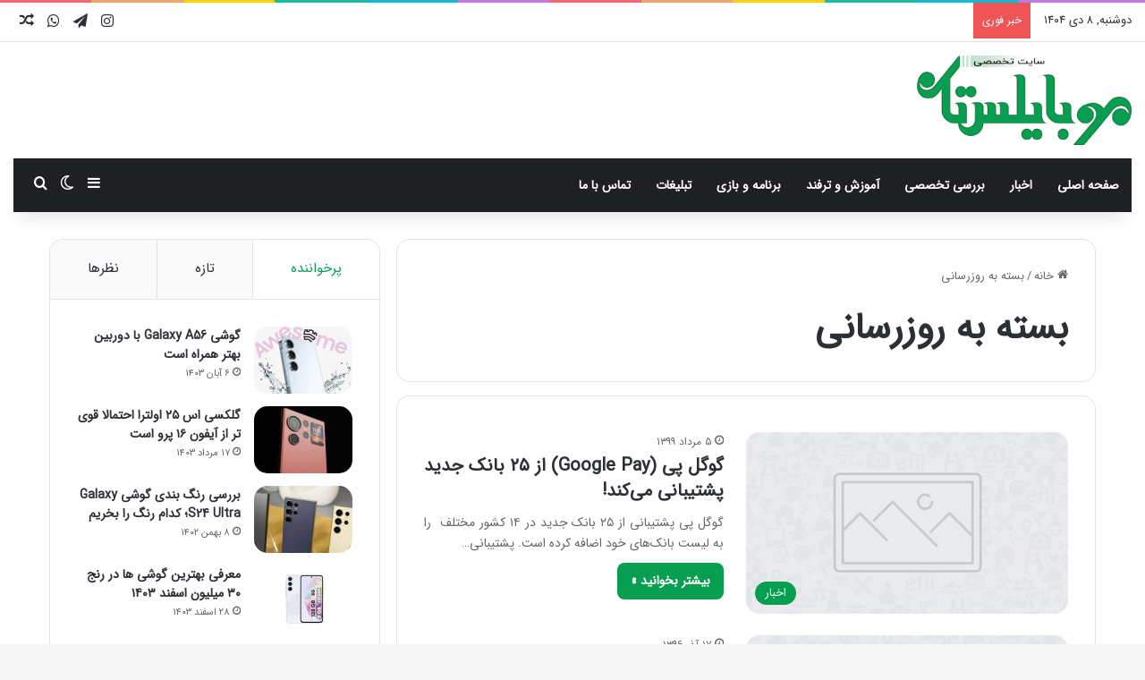

--- FILE ---
content_type: text/html; charset=UTF-8
request_url: https://mobilestan.net/tag/%D8%A8%D8%B3%D8%AA%D9%87-%D8%A8%D9%87-%D8%B1%D9%88%D8%B2%D8%B1%D8%B3%D8%A7%D9%86%DB%8C/
body_size: 133661
content:
<!DOCTYPE html> <html dir="rtl" lang="fa-IR" data-skin="light"> <head> <meta charset="UTF-8"/> <link rel="profile" href="//gmpg.org/xfn/11"/> <meta http-equiv='x-dns-prefetch-control' content='on'> <link rel='dns-prefetch' href="//cdnjs.cloudflare.com/"/> <link rel='dns-prefetch' href="//ajax.googleapis.com/"/> <link rel='dns-prefetch' href="//fonts.googleapis.com/"/> <link rel='dns-prefetch' href="//fonts.gstatic.com/"/> <link rel='dns-prefetch' href="//s.gravatar.com/"/> <link rel='dns-prefetch' href="//www.google-analytics.com/"/> <meta name='robots' content='index, follow, max-image-preview:large, max-snippet:-1, max-video-preview:-1'/> <title>بایگانی‌های بسته به روزرسانی | موبایلستان</title> <link rel="canonical" href="https://mobilestan.net/tag/بسته-به-روزرسانی/"/> <meta property="og:locale" content="fa_IR"/> <meta property="og:type" content="article"/> <meta property="og:title" content="بایگانی‌ها بسته به روزرسانی"/> <meta property="og:url" content="https://mobilestan.net/tag/بسته-به-روزرسانی/"/> <meta property="og:site_name" content="موبایلستان"/> <meta property="og:image" content="https://mobilestan.net/wp-content/uploads/2017/07/jannah-theme-icon.png"/> <meta property="og:image:width" content="80"/> <meta property="og:image:height" content="80"/> <meta property="og:image:type" content="image/png"/> <meta name="twitter:card" content="summary_large_image"/> <script type="application/ld+json" class="yoast-schema-graph">{"@context":"https://schema.org","@graph":[{"@type":"CollectionPage","@id":"https://mobilestan.net/tag/%d8%a8%d8%b3%d8%aa%d9%87-%d8%a8%d9%87-%d8%b1%d9%88%d8%b2%d8%b1%d8%b3%d8%a7%d9%86%db%8c/","url":"https://mobilestan.net/tag/%d8%a8%d8%b3%d8%aa%d9%87-%d8%a8%d9%87-%d8%b1%d9%88%d8%b2%d8%b1%d8%b3%d8%a7%d9%86%db%8c/","name":"بایگانی‌های بسته به روزرسانی | موبایلستان","isPartOf":{"@id":"https://mobilestan.net/#website"},"primaryImageOfPage":{"@id":"https://mobilestan.net/tag/%d8%a8%d8%b3%d8%aa%d9%87-%d8%a8%d9%87-%d8%b1%d9%88%d8%b2%d8%b1%d8%b3%d8%a7%d9%86%db%8c/#primaryimage"},"image":{"@id":"https://mobilestan.net/tag/%d8%a8%d8%b3%d8%aa%d9%87-%d8%a8%d9%87-%d8%b1%d9%88%d8%b2%d8%b1%d8%b3%d8%a7%d9%86%db%8c/#primaryimage"},"thumbnailUrl":"","breadcrumb":{"@id":"https://mobilestan.net/tag/%d8%a8%d8%b3%d8%aa%d9%87-%d8%a8%d9%87-%d8%b1%d9%88%d8%b2%d8%b1%d8%b3%d8%a7%d9%86%db%8c/#breadcrumb"},"inLanguage":"fa-IR"},{"@type":"ImageObject","inLanguage":"fa-IR","@id":"https://mobilestan.net/tag/%d8%a8%d8%b3%d8%aa%d9%87-%d8%a8%d9%87-%d8%b1%d9%88%d8%b2%d8%b1%d8%b3%d8%a7%d9%86%db%8c/#primaryimage","url":"","contentUrl":""},{"@type":"BreadcrumbList","@id":"https://mobilestan.net/tag/%d8%a8%d8%b3%d8%aa%d9%87-%d8%a8%d9%87-%d8%b1%d9%88%d8%b2%d8%b1%d8%b3%d8%a7%d9%86%db%8c/#breadcrumb","itemListElement":[{"@type":"ListItem","position":1,"name":"خانه","item":"https://mobilestan.net/"},{"@type":"ListItem","position":2,"name":"بسته به روزرسانی"}]},{"@type":"WebSite","@id":"https://mobilestan.net/#website","url":"https://mobilestan.net/","name":"موبایلستان","description":"جدیدترین اخبار فناوری و تکنولوژی روز دنیا | نقد و بررسی تخصصی جدیدترین محصولات الکترونیک روز دنیا | موبایل، لپتاپ و...","publisher":{"@id":"https://mobilestan.net/#/schema/person/27cf58e422f07c2be5563c6ea5ef9bd6"},"potentialAction":[{"@type":"SearchAction","target":{"@type":"EntryPoint","urlTemplate":"https://mobilestan.net/?s={search_term_string}"},"query-input":{"@type":"PropertyValueSpecification","valueRequired":true,"valueName":"search_term_string"}}],"inLanguage":"fa-IR"},{"@type":["Person","Organization"],"@id":"https://mobilestan.net/#/schema/person/27cf58e422f07c2be5563c6ea5ef9bd6","name":"عباس خوانساری","image":{"@type":"ImageObject","inLanguage":"fa-IR","@id":"https://mobilestan.net/#/schema/person/image/","url":"https://mobilestan.net/site/wp-content/uploads/2022/09/favicon.png","contentUrl":"https://mobilestan.net/site/wp-content/uploads/2022/09/favicon.png","width":100,"height":100,"caption":"عباس خوانساری"},"logo":{"@id":"https://mobilestan.net/#/schema/person/image/"},"sameAs":["https://www.instagram.com/mobilestannet/"]}]}</script> <link rel='dns-prefetch' href="//www.googletagmanager.com/"/> <link rel="alternate" type="application/rss+xml" title="موبایلستان &raquo; خوراک" href="/feed/"/> <link rel="alternate" type="application/rss+xml" title="موبایلستان &raquo; خوراک دیدگاه‌ها" href="/comments/feed/"/> <script type="text/javascript">
			try {
				if( 'undefined' != typeof localStorage ){
					var tieSkin = localStorage.getItem('tie-skin');
				}

				
				var html = document.getElementsByTagName('html')[0].classList,
						htmlSkin = 'light';

				if( html.contains('dark-skin') ){
					htmlSkin = 'dark';
				}

				if( tieSkin != null && tieSkin != htmlSkin ){
					html.add('tie-skin-inverted');
					var tieSkinInverted = true;
				}

				if( tieSkin == 'dark' ){
					html.add('dark-skin');
				}
				else if( tieSkin == 'light' ){
					html.remove( 'dark-skin' );
				}
				
			} catch(e) { console.log( e ) }

		</script> <link rel="alternate" type="application/rss+xml" title="موبایلستان &raquo; بسته به روزرسانی خوراک برچسب" href="../%d8%a8%d8%b3%d8%aa%d9%87-%d8%a8%d9%87-%d8%b1%d9%88%d8%b2%d8%b1%d8%b3%d8%a7%d9%86%db%8c/feed/"/> <style type="text/css"> :root{ --tie-preset-gradient-1: linear-gradient(135deg, rgba(6, 147, 227, 1) 0%, rgb(155, 81, 224) 100%); --tie-preset-gradient-2: linear-gradient(135deg, rgb(122, 220, 180) 0%, rgb(0, 208, 130) 100%); --tie-preset-gradient-3: linear-gradient(135deg, rgba(252, 185, 0, 1) 0%, rgba(255, 105, 0, 1) 100%); --tie-preset-gradient-4: linear-gradient(135deg, rgba(255, 105, 0, 1) 0%, rgb(207, 46, 46) 100%); --tie-preset-gradient-5: linear-gradient(135deg, rgb(238, 238, 238) 0%, rgb(169, 184, 195) 100%); --tie-preset-gradient-6: linear-gradient(135deg, rgb(74, 234, 220) 0%, rgb(151, 120, 209) 20%, rgb(207, 42, 186) 40%, rgb(238, 44, 130) 60%, rgb(251, 105, 98) 80%, rgb(254, 248, 76) 100%); --tie-preset-gradient-7: linear-gradient(135deg, rgb(255, 206, 236) 0%, rgb(152, 150, 240) 100%); --tie-preset-gradient-8: linear-gradient(135deg, rgb(254, 205, 165) 0%, rgb(254, 45, 45) 50%, rgb(107, 0, 62) 100%); --tie-preset-gradient-9: linear-gradient(135deg, rgb(255, 203, 112) 0%, rgb(199, 81, 192) 50%, rgb(65, 88, 208) 100%); --tie-preset-gradient-10: linear-gradient(135deg, rgb(255, 245, 203) 0%, rgb(182, 227, 212) 50%, rgb(51, 167, 181) 100%); --tie-preset-gradient-11: linear-gradient(135deg, rgb(202, 248, 128) 0%, rgb(113, 206, 126) 100%); --tie-preset-gradient-12: linear-gradient(135deg, rgb(2, 3, 129) 0%, rgb(40, 116, 252) 100%); --tie-preset-gradient-13: linear-gradient(135deg, #4D34FA, #ad34fa); --tie-preset-gradient-14: linear-gradient(135deg, #0057FF, #31B5FF); --tie-preset-gradient-15: linear-gradient(135deg, #FF007A, #FF81BD); --tie-preset-gradient-16: linear-gradient(135deg, #14111E, #4B4462); --tie-preset-gradient-17: linear-gradient(135deg, #F32758, #FFC581); --main-nav-background: #1f2024; --main-nav-secondry-background: rgba(0,0,0,0.2); --main-nav-primary-color: #0088ff; --main-nav-contrast-primary-color: #FFFFFF; --main-nav-text-color: #FFFFFF; --main-nav-secondry-text-color: rgba(225,255,255,0.5); --main-nav-main-border-color: rgba(255,255,255,0.07); --main-nav-secondry-border-color: rgba(255,255,255,0.04); --tie-buttons-radius: 8px; } </style> <meta name="viewport" content="width=device-width, initial-scale=1.0"/><style id='wp-img-auto-sizes-contain-inline-css' type='text/css'> img:is([sizes=auto i],[sizes^="auto," i]){contain-intrinsic-size:3000px 1500px} /*# sourceURL=wp-img-auto-sizes-contain-inline-css */ </style>  <style id='global-styles-inline-css' type='text/css'> :root{--wp--preset--aspect-ratio--square: 1;--wp--preset--aspect-ratio--4-3: 4/3;--wp--preset--aspect-ratio--3-4: 3/4;--wp--preset--aspect-ratio--3-2: 3/2;--wp--preset--aspect-ratio--2-3: 2/3;--wp--preset--aspect-ratio--16-9: 16/9;--wp--preset--aspect-ratio--9-16: 9/16;--wp--preset--color--black: #000000;--wp--preset--color--cyan-bluish-gray: #abb8c3;--wp--preset--color--white: #ffffff;--wp--preset--color--pale-pink: #f78da7;--wp--preset--color--vivid-red: #cf2e2e;--wp--preset--color--luminous-vivid-orange: #ff6900;--wp--preset--color--luminous-vivid-amber: #fcb900;--wp--preset--color--light-green-cyan: #7bdcb5;--wp--preset--color--vivid-green-cyan: #00d084;--wp--preset--color--pale-cyan-blue: #8ed1fc;--wp--preset--color--vivid-cyan-blue: #0693e3;--wp--preset--color--vivid-purple: #9b51e0;--wp--preset--color--global-color: #079e52;--wp--preset--gradient--vivid-cyan-blue-to-vivid-purple: linear-gradient(135deg,rgb(6,147,227) 0%,rgb(155,81,224) 100%);--wp--preset--gradient--light-green-cyan-to-vivid-green-cyan: linear-gradient(135deg,rgb(122,220,180) 0%,rgb(0,208,130) 100%);--wp--preset--gradient--luminous-vivid-amber-to-luminous-vivid-orange: linear-gradient(135deg,rgb(252,185,0) 0%,rgb(255,105,0) 100%);--wp--preset--gradient--luminous-vivid-orange-to-vivid-red: linear-gradient(135deg,rgb(255,105,0) 0%,rgb(207,46,46) 100%);--wp--preset--gradient--very-light-gray-to-cyan-bluish-gray: linear-gradient(135deg,rgb(238,238,238) 0%,rgb(169,184,195) 100%);--wp--preset--gradient--cool-to-warm-spectrum: linear-gradient(135deg,rgb(74,234,220) 0%,rgb(151,120,209) 20%,rgb(207,42,186) 40%,rgb(238,44,130) 60%,rgb(251,105,98) 80%,rgb(254,248,76) 100%);--wp--preset--gradient--blush-light-purple: linear-gradient(135deg,rgb(255,206,236) 0%,rgb(152,150,240) 100%);--wp--preset--gradient--blush-bordeaux: linear-gradient(135deg,rgb(254,205,165) 0%,rgb(254,45,45) 50%,rgb(107,0,62) 100%);--wp--preset--gradient--luminous-dusk: linear-gradient(135deg,rgb(255,203,112) 0%,rgb(199,81,192) 50%,rgb(65,88,208) 100%);--wp--preset--gradient--pale-ocean: linear-gradient(135deg,rgb(255,245,203) 0%,rgb(182,227,212) 50%,rgb(51,167,181) 100%);--wp--preset--gradient--electric-grass: linear-gradient(135deg,rgb(202,248,128) 0%,rgb(113,206,126) 100%);--wp--preset--gradient--midnight: linear-gradient(135deg,rgb(2,3,129) 0%,rgb(40,116,252) 100%);--wp--preset--font-size--small: 13px;--wp--preset--font-size--medium: 20px;--wp--preset--font-size--large: 36px;--wp--preset--font-size--x-large: 42px;--wp--preset--spacing--20: 0.44rem;--wp--preset--spacing--30: 0.67rem;--wp--preset--spacing--40: 1rem;--wp--preset--spacing--50: 1.5rem;--wp--preset--spacing--60: 2.25rem;--wp--preset--spacing--70: 3.38rem;--wp--preset--spacing--80: 5.06rem;--wp--preset--shadow--natural: 6px 6px 9px rgba(0, 0, 0, 0.2);--wp--preset--shadow--deep: 12px 12px 50px rgba(0, 0, 0, 0.4);--wp--preset--shadow--sharp: 6px 6px 0px rgba(0, 0, 0, 0.2);--wp--preset--shadow--outlined: 6px 6px 0px -3px rgb(255, 255, 255), 6px 6px rgb(0, 0, 0);--wp--preset--shadow--crisp: 6px 6px 0px rgb(0, 0, 0);}:where(.is-layout-flex){gap: 0.5em;}:where(.is-layout-grid){gap: 0.5em;}body .is-layout-flex{display: flex;}.is-layout-flex{flex-wrap: wrap;align-items: center;}.is-layout-flex > :is(*, div){margin: 0;}body .is-layout-grid{display: grid;}.is-layout-grid > :is(*, div){margin: 0;}:where(.wp-block-columns.is-layout-flex){gap: 2em;}:where(.wp-block-columns.is-layout-grid){gap: 2em;}:where(.wp-block-post-template.is-layout-flex){gap: 1.25em;}:where(.wp-block-post-template.is-layout-grid){gap: 1.25em;}.has-black-color{color: var(--wp--preset--color--black) !important;}.has-cyan-bluish-gray-color{color: var(--wp--preset--color--cyan-bluish-gray) !important;}.has-white-color{color: var(--wp--preset--color--white) !important;}.has-pale-pink-color{color: var(--wp--preset--color--pale-pink) !important;}.has-vivid-red-color{color: var(--wp--preset--color--vivid-red) !important;}.has-luminous-vivid-orange-color{color: var(--wp--preset--color--luminous-vivid-orange) !important;}.has-luminous-vivid-amber-color{color: var(--wp--preset--color--luminous-vivid-amber) !important;}.has-light-green-cyan-color{color: var(--wp--preset--color--light-green-cyan) !important;}.has-vivid-green-cyan-color{color: var(--wp--preset--color--vivid-green-cyan) !important;}.has-pale-cyan-blue-color{color: var(--wp--preset--color--pale-cyan-blue) !important;}.has-vivid-cyan-blue-color{color: var(--wp--preset--color--vivid-cyan-blue) !important;}.has-vivid-purple-color{color: var(--wp--preset--color--vivid-purple) !important;}.has-black-background-color{background-color: var(--wp--preset--color--black) !important;}.has-cyan-bluish-gray-background-color{background-color: var(--wp--preset--color--cyan-bluish-gray) !important;}.has-white-background-color{background-color: var(--wp--preset--color--white) !important;}.has-pale-pink-background-color{background-color: var(--wp--preset--color--pale-pink) !important;}.has-vivid-red-background-color{background-color: var(--wp--preset--color--vivid-red) !important;}.has-luminous-vivid-orange-background-color{background-color: var(--wp--preset--color--luminous-vivid-orange) !important;}.has-luminous-vivid-amber-background-color{background-color: var(--wp--preset--color--luminous-vivid-amber) !important;}.has-light-green-cyan-background-color{background-color: var(--wp--preset--color--light-green-cyan) !important;}.has-vivid-green-cyan-background-color{background-color: var(--wp--preset--color--vivid-green-cyan) !important;}.has-pale-cyan-blue-background-color{background-color: var(--wp--preset--color--pale-cyan-blue) !important;}.has-vivid-cyan-blue-background-color{background-color: var(--wp--preset--color--vivid-cyan-blue) !important;}.has-vivid-purple-background-color{background-color: var(--wp--preset--color--vivid-purple) !important;}.has-black-border-color{border-color: var(--wp--preset--color--black) !important;}.has-cyan-bluish-gray-border-color{border-color: var(--wp--preset--color--cyan-bluish-gray) !important;}.has-white-border-color{border-color: var(--wp--preset--color--white) !important;}.has-pale-pink-border-color{border-color: var(--wp--preset--color--pale-pink) !important;}.has-vivid-red-border-color{border-color: var(--wp--preset--color--vivid-red) !important;}.has-luminous-vivid-orange-border-color{border-color: var(--wp--preset--color--luminous-vivid-orange) !important;}.has-luminous-vivid-amber-border-color{border-color: var(--wp--preset--color--luminous-vivid-amber) !important;}.has-light-green-cyan-border-color{border-color: var(--wp--preset--color--light-green-cyan) !important;}.has-vivid-green-cyan-border-color{border-color: var(--wp--preset--color--vivid-green-cyan) !important;}.has-pale-cyan-blue-border-color{border-color: var(--wp--preset--color--pale-cyan-blue) !important;}.has-vivid-cyan-blue-border-color{border-color: var(--wp--preset--color--vivid-cyan-blue) !important;}.has-vivid-purple-border-color{border-color: var(--wp--preset--color--vivid-purple) !important;}.has-vivid-cyan-blue-to-vivid-purple-gradient-background{background: var(--wp--preset--gradient--vivid-cyan-blue-to-vivid-purple) !important;}.has-light-green-cyan-to-vivid-green-cyan-gradient-background{background: var(--wp--preset--gradient--light-green-cyan-to-vivid-green-cyan) !important;}.has-luminous-vivid-amber-to-luminous-vivid-orange-gradient-background{background: var(--wp--preset--gradient--luminous-vivid-amber-to-luminous-vivid-orange) !important;}.has-luminous-vivid-orange-to-vivid-red-gradient-background{background: var(--wp--preset--gradient--luminous-vivid-orange-to-vivid-red) !important;}.has-very-light-gray-to-cyan-bluish-gray-gradient-background{background: var(--wp--preset--gradient--very-light-gray-to-cyan-bluish-gray) !important;}.has-cool-to-warm-spectrum-gradient-background{background: var(--wp--preset--gradient--cool-to-warm-spectrum) !important;}.has-blush-light-purple-gradient-background{background: var(--wp--preset--gradient--blush-light-purple) !important;}.has-blush-bordeaux-gradient-background{background: var(--wp--preset--gradient--blush-bordeaux) !important;}.has-luminous-dusk-gradient-background{background: var(--wp--preset--gradient--luminous-dusk) !important;}.has-pale-ocean-gradient-background{background: var(--wp--preset--gradient--pale-ocean) !important;}.has-electric-grass-gradient-background{background: var(--wp--preset--gradient--electric-grass) !important;}.has-midnight-gradient-background{background: var(--wp--preset--gradient--midnight) !important;}.has-small-font-size{font-size: var(--wp--preset--font-size--small) !important;}.has-medium-font-size{font-size: var(--wp--preset--font-size--medium) !important;}.has-large-font-size{font-size: var(--wp--preset--font-size--large) !important;}.has-x-large-font-size{font-size: var(--wp--preset--font-size--x-large) !important;} :where(.wp-block-post-template.is-layout-flex){gap: 1.25em;}:where(.wp-block-post-template.is-layout-grid){gap: 1.25em;} :where(.wp-block-term-template.is-layout-flex){gap: 1.25em;}:where(.wp-block-term-template.is-layout-grid){gap: 1.25em;} :where(.wp-block-columns.is-layout-flex){gap: 2em;}:where(.wp-block-columns.is-layout-grid){gap: 2em;} :root :where(.wp-block-pullquote){font-size: 1.5em;line-height: 1.6;} /*# sourceURL=global-styles-inline-css */ </style> <link rel='stylesheet' id='contact-form-7-css' href="/wp-content/plugins/contact-form-7/includes/css/styles.css" type='text/css' media='all'/> <link rel='stylesheet' id='contact-form-7-rtl-css' href="/wp-content/plugins/contact-form-7/includes/css/styles-rtl.css" type='text/css' media='all'/> <link rel='stylesheet' id='wmvp-style-videos-list-css' href="/wp-content/plugins/wm-video-playlists/assets/css/style.css" type='text/css' media='all'/> <link rel='stylesheet' id='tie-css-base-css' href="/wp-content/themes/jannah/assets/css/base.min.css" type='text/css' media='all'/> <link rel='stylesheet' id='tie-css-styles-css' href="/wp-content/themes/jannah/assets/css/style.min.css" type='text/css' media='all'/> <link rel='stylesheet' id='tie-css-widgets-css' href="/wp-content/themes/jannah/assets/css/widgets.min.css" type='text/css' media='all'/> <link rel='stylesheet' id='tie-css-helpers-css' href="/wp-content/themes/jannah/assets/css/helpers.min.css" type='text/css' media='all'/> <link rel='stylesheet' id='tie-fontawesome5-css' href="/wp-content/themes/jannah/assets/css/fontawesome.css" type='text/css' media='all'/> <link rel='stylesheet' id='tie-css-ilightbox-css' href="/wp-content/themes/jannah/assets/ilightbox/metro-black-skin/skin.css" type='text/css' media='all'/> <style id='tie-css-ilightbox-inline-css' type='text/css'> @font-face {font-family: 'IRANSans';font-display: swap;src: url('https://mobilestan.net/wp-content/uploads/2020/06/IRANSansWebFaNum.eot');src: url('https://mobilestan.net/wp-content/uploads/2020/06/IRANSansWebFaNum.eot?#iefix') format('embedded-opentype'),url('https://mobilestan.net/wp-content/uploads/2020/06/IRANSansWebFaNum.woff2') format('woff2'),url('https://mobilestan.net/wp-content/uploads/2020/06/IRANSansWebFaNum.woff') format('woff'),url('https://mobilestan.net/wp-content/uploads/2020/06/IRANSansWebFaNum.ttf') format('truetype');}body{font-family: 'IRANSans';}html #main-nav .main-menu > ul > li > a{text-transform: uppercase;}@media (min-width: 768px){html .section-title.section-title-default,html .section-title-centered{font-size: 28px;}}html .entry h1{font-size: 26px;}html .entry h2{font-size: 24px;}html .entry h3{font-size: 22px;}html .entry h4{font-size: 20px;}html .entry h5{font-size: 18px;}html .entry h6{font-size: 16px;}html #tie-wrapper .mag-box.wide-post-box .posts-items>li:nth-child(n) .post-title,html #tie-wrapper .mag-box.big-post-left-box li:first-child .post-title,html #tie-wrapper .mag-box.big-post-top-box li:first-child .post-title,html #tie-wrapper .mag-box.half-box li:first-child .post-title,html #tie-wrapper .mag-box.big-posts-box .posts-items>li:nth-child(n) .post-title,html #tie-wrapper .mag-box.mini-posts-box .posts-items>li:nth-child(n) .post-title,html #tie-wrapper .mag-box.latest-poroducts-box .products .product h2{font-size: 20px;}html #tie-wrapper .mag-box.big-post-left-box li:not(:first-child) .post-title,html #tie-wrapper .mag-box.big-post-top-box li:not(:first-child) .post-title,html #tie-wrapper .mag-box.half-box li:not(:first-child) .post-title,html #tie-wrapper .mag-box.big-thumb-left-box li:not(:first-child) .post-title,html #tie-wrapper .mag-box.scrolling-box .slide .post-title,html #tie-wrapper .mag-box.miscellaneous-box li:not(:first-child) .post-title{font-weight: 500;}:root:root{--brand-color: #079e52;--dark-brand-color: #006c20;--bright-color: #FFFFFF;--base-color: #2c2f34;}#reading-position-indicator{box-shadow: 0 0 10px rgba( 7,158,82,0.7);}html :root:root{--brand-color: #079e52;--dark-brand-color: #006c20;--bright-color: #FFFFFF;--base-color: #2c2f34;}html #reading-position-indicator{box-shadow: 0 0 10px rgba( 7,158,82,0.7);}html #header-notification-bar{background: var( --tie-preset-gradient-13 );}html #header-notification-bar{--tie-buttons-color: #FFFFFF;--tie-buttons-border-color: #FFFFFF;--tie-buttons-hover-color: #e1e1e1;--tie-buttons-hover-text: #000000;}html #header-notification-bar{--tie-buttons-text: #000000;}html .tie-cat-63,html .tie-cat-item-63 > span{background-color:#e67e22 !important;color:#FFFFFF !important;}html .tie-cat-63:after{border-top-color:#e67e22 !important;}html .tie-cat-63:hover{background-color:#c86004 !important;}html .tie-cat-63:hover:after{border-top-color:#c86004 !important;}html .tie-cat-65,html .tie-cat-item-65 > span{background-color:#e67e22 !important;color:#FFFFFF !important;}html .tie-cat-65:after{border-top-color:#e67e22 !important;}html .tie-cat-65:hover{background-color:#c86004 !important;}html .tie-cat-65:hover:after{border-top-color:#c86004 !important;}html .tie-cat-66,html .tie-cat-item-66 > span{background-color:#35b2e0 !important;color:#FFFFFF !important;}html .tie-cat-66:after{border-top-color:#35b2e0 !important;}html .tie-cat-66:hover{background-color:#1794c2 !important;}html .tie-cat-66:hover:after{border-top-color:#1794c2 !important;}html .tie-cat-67,html .tie-cat-item-67 > span{background-color:#e67e22 !important;color:#FFFFFF !important;}html .tie-cat-67:after{border-top-color:#e67e22 !important;}html .tie-cat-67:hover{background-color:#c86004 !important;}html .tie-cat-67:hover:after{border-top-color:#c86004 !important;}html .tie-cat-68,html .tie-cat-item-68 > span{background-color:#35b2e0 !important;color:#FFFFFF !important;}html .tie-cat-68:after{border-top-color:#35b2e0 !important;}html .tie-cat-68:hover{background-color:#1794c2 !important;}html .tie-cat-68:hover:after{border-top-color:#1794c2 !important;}html .tie-cat-69,html .tie-cat-item-69 > span{background-color:#4CAF50 !important;color:#FFFFFF !important;}html .tie-cat-69:after{border-top-color:#4CAF50 !important;}html .tie-cat-69:hover{background-color:#2e9132 !important;}html .tie-cat-69:hover:after{border-top-color:#2e9132 !important;}html .tie-cat-70,html .tie-cat-item-70 > span{background-color:#f2c100 !important;color:#FFFFFF !important;}html .tie-cat-70:after{border-top-color:#f2c100 !important;}html .tie-cat-70:hover{background-color:#d4a300 !important;}html .tie-cat-70:hover:after{border-top-color:#d4a300 !important;}html .tie-cat-1,html .tie-cat-item-1 > span{background-color:#b25ec1 !important;color:#FFFFFF !important;}html .tie-cat-1:after{border-top-color:#b25ec1 !important;}html .tie-cat-1:hover{background-color:#9440a3 !important;}html .tie-cat-1:hover:after{border-top-color:#9440a3 !important;}html .tie-cat-113,html .tie-cat-item-113 > span{background-color:#4caf50 !important;color:#FFFFFF !important;}html .tie-cat-113:after{border-top-color:#4caf50 !important;}html .tie-cat-113:hover{background-color:#2e9132 !important;}html .tie-cat-113:hover:after{border-top-color:#2e9132 !important;}html .tie-cat-112,html .tie-cat-item-112 > span{background-color:#4caf50 !important;color:#FFFFFF !important;}html .tie-cat-112:after{border-top-color:#4caf50 !important;}html .tie-cat-112:hover{background-color:#2e9132 !important;}html .tie-cat-112:hover:after{border-top-color:#2e9132 !important;}html .tie-cat-111,html .tie-cat-item-111 > span{background-color:#4caf50 !important;color:#FFFFFF !important;}html .tie-cat-111:after{border-top-color:#4caf50 !important;}html .tie-cat-111:hover{background-color:#2e9132 !important;}html .tie-cat-111:hover:after{border-top-color:#2e9132 !important;}html .tie-cat-114,html .tie-cat-item-114 > span{background-color:#e67e22 !important;color:#FFFFFF !important;}html .tie-cat-114:after{border-top-color:#e67e22 !important;}html .tie-cat-114:hover{background-color:#c86004 !important;}html .tie-cat-114:hover:after{border-top-color:#c86004 !important;}html .tie-cat-120,html .tie-cat-item-120 > span{background-color:#35b2e0 !important;color:#FFFFFF !important;}html .tie-cat-120:after{border-top-color:#35b2e0 !important;}html .tie-cat-120:hover{background-color:#1794c2 !important;}html .tie-cat-120:hover:after{border-top-color:#1794c2 !important;}html .tie-cat-118,html .tie-cat-item-118 > span{background-color:#35b2e0 !important;color:#FFFFFF !important;}html .tie-cat-118:after{border-top-color:#35b2e0 !important;}html .tie-cat-118:hover{background-color:#1794c2 !important;}html .tie-cat-118:hover:after{border-top-color:#1794c2 !important;}html .tie-cat-119,html .tie-cat-item-119 > span{background-color:#35b2e0 !important;color:#FFFFFF !important;}html .tie-cat-119:after{border-top-color:#35b2e0 !important;}html .tie-cat-119:hover{background-color:#1794c2 !important;}html .tie-cat-119:hover:after{border-top-color:#1794c2 !important;}html .tie-cat-109,html .tie-cat-item-109 > span{background-color:#b25ec1 !important;color:#FFFFFF !important;}html .tie-cat-109:after{border-top-color:#b25ec1 !important;}html .tie-cat-109:hover{background-color:#9440a3 !important;}html .tie-cat-109:hover:after{border-top-color:#9440a3 !important;}html .tie-cat-110,html .tie-cat-item-110 > span{background-color:#b25ec1 !important;color:#FFFFFF !important;}html .tie-cat-110:after{border-top-color:#b25ec1 !important;}html .tie-cat-110:hover{background-color:#9440a3 !important;}html .tie-cat-110:hover:after{border-top-color:#9440a3 !important;}html .tie-cat-108,html .tie-cat-item-108 > span{background-color:#b25ec1 !important;color:#FFFFFF !important;}html .tie-cat-108:after{border-top-color:#b25ec1 !important;}html .tie-cat-108:hover{background-color:#9440a3 !important;}html .tie-cat-108:hover:after{border-top-color:#9440a3 !important;}html .tie-cat-116,html .tie-cat-item-116 > span{background-color:#f2c100 !important;color:#FFFFFF !important;}html .tie-cat-116:after{border-top-color:#f2c100 !important;}html .tie-cat-116:hover{background-color:#d4a300 !important;}html .tie-cat-116:hover:after{border-top-color:#d4a300 !important;}html .tie-cat-115,html .tie-cat-item-115 > span{background-color:#f2c100 !important;color:#FFFFFF !important;}html .tie-cat-115:after{border-top-color:#f2c100 !important;}html .tie-cat-115:hover{background-color:#d4a300 !important;}html .tie-cat-115:hover:after{border-top-color:#d4a300 !important;}html .tie-cat-117,html .tie-cat-item-117 > span{background-color:#f2c100 !important;color:#FFFFFF !important;}html .tie-cat-117:after{border-top-color:#f2c100 !important;}html .tie-cat-117:hover{background-color:#d4a300 !important;}html .tie-cat-117:hover:after{border-top-color:#d4a300 !important;}@media (min-width: 1200px){html .container{width: auto;}}html .boxed-layout #tie-wrapper,html .boxed-layout .fixed-nav{max-width: 1430px;}@media (min-width: 1400px){html .container,html .wide-next-prev-slider-wrapper .slider-main-container{max-width: 1400px;}}@media (max-width: 991px){html #theme-header.has-normal-width-logo #logo img{width:100px !important;max-width:100% !important;height: auto !important;max-height: 200px !important;}}html .tie-insta-header{margin-bottom: 15px;}html .tie-insta-avatar a{width: 70px;height: 70px;display: block;position: relative;float: left;margin-right: 15px;margin-bottom: 15px;}html .tie-insta-avatar a:before{content: "";position: absolute;width: calc(100% + 6px);height: calc(100% + 6px);left: -3px;top: -3px;border-radius: 50%;background: #d6249f;background: radial-gradient(circle at 30% 107%,#fdf497 0%,#fdf497 5%,#fd5949 45%,#d6249f 60%,#285AEB 90%);}html .tie-insta-avatar a:after{position: absolute;content: "";width: calc(100% + 3px);height: calc(100% + 3px);left: -2px;top: -2px;border-radius: 50%;background: #fff;}html .dark-skin .tie-insta-avatar a:after{background: #27292d;}html .tie-insta-avatar img{border-radius: 50%;position: relative;z-index: 2;transition: all 0.25s;}html .tie-insta-avatar img:hover{box-shadow: 0px 0px 15px 0 #6b54c6;}html .tie-insta-info{font-size: 1.3em;font-weight: bold;margin-bottom: 5px;}html body .mag-box .breaking,html body .social-icons-widget .social-icons-item .social-link,html body .widget_product_tag_cloud a,html body .widget_tag_cloud a,html body .post-tags a,html body .widget_layered_nav_filters a,html body .post-bottom-meta-title,html body .post-bottom-meta a,html body .post-cat,html body .show-more-button,html body #instagram-link.is-expanded .follow-button,html body .cat-counter a + span,html body .mag-box-options .slider-arrow-nav a,html body .main-menu .cats-horizontal li a,html body #instagram-link.is-compact,html body .pages-numbers a,html body .pages-nav-item,html body .bp-pagination-links .page-numbers,html body .fullwidth-area .widget_tag_cloud .tagcloud a,html body ul.breaking-news-nav li.jnt-prev,html body ul.breaking-news-nav li.jnt-next,html body #tie-popup-search-mobile table.gsc-search-box{border-radius: 35px;}html body .mag-box ul.breaking-news-nav li{border: 0 !important;}html body #instagram-link.is-compact{padding-right: 40px;padding-left: 40px;}html body .post-bottom-meta-title,html body .post-bottom-meta a,html body .more-link{padding-right: 15px;padding-left: 15px;}html body #masonry-grid .container-wrapper .post-thumb img{border-radius: 0px;}html body .video-thumbnail,html body .review-item,html body .review-summary,html body .user-rate-wrap,html body textarea,html body input,html body select{border-radius: 5px;}html body .post-content-slideshow,html body #tie-read-next,html body .prev-next-post-nav .post-thumb,html body .post-thumb img,html body .container-wrapper,html body .tie-popup-container .container-wrapper,html body .widget,html body .tie-grid-slider .grid-item,html body .slider-vertical-navigation .slide,html body .boxed-slider:not(.tie-grid-slider) .slide,html body .buddypress-wrap .activity-list .load-more a,html body .buddypress-wrap .activity-list .load-newest a,html body .woocommerce .products .product .product-img img,html body .woocommerce .products .product .product-img,html body .woocommerce .woocommerce-tabs,html body .woocommerce div.product .related.products,html body .woocommerce div.product .up-sells.products,html body .woocommerce .cart_totals,html .woocommerce .cross-sells,html body .big-thumb-left-box-inner,html body .miscellaneous-box .posts-items li:first-child,html body .single-big-img,html body .masonry-with-spaces .container-wrapper .slide,html body .news-gallery-items li .post-thumb,html body .scroll-2-box .slide,html .magazine1.archive:not(.bbpress) .entry-header-outer,html .magazine1.search .entry-header-outer,html .magazine1.archive:not(.bbpress) .mag-box .container-wrapper,html .magazine1.search .mag-box .container-wrapper,html body.magazine1 .entry-header-outer + .mag-box,html body .digital-rating-static,html body .entry q,html body .entry blockquote,html body #instagram-link.is-expanded,html body.single-post .featured-area,html body.post-layout-8 #content,html body .footer-boxed-widget-area,html body .tie-video-main-slider,html body .post-thumb-overlay,html body .widget_media_image img,html body .stream-item-mag img,html body .media-page-layout .post-element{border-radius: 15px;}html #subcategories-section .container-wrapper{border-radius: 15px !important;margin-top: 15px !important;border-top-width: 1px !important;}@media (max-width: 767px) {html .tie-video-main-slider iframe{border-top-right-radius: 15px;border-top-left-radius: 15px;}}html .magazine1.archive:not(.bbpress) .mag-box .container-wrapper,html .magazine1.search .mag-box .container-wrapper{margin-top: 15px;border-top-width: 1px;}html body .section-wrapper:not(.container-full) .wide-slider-wrapper .slider-main-container,html body .section-wrapper:not(.container-full) .wide-slider-three-slids-wrapper{border-radius: 15px;overflow: hidden;}html body .wide-slider-nav-wrapper,html body .share-buttons-bottom,html body .first-post-gradient li:first-child .post-thumb:after,html body .scroll-2-box .post-thumb:after{border-bottom-left-radius: 15px;border-bottom-right-radius: 15px;}html body .main-menu .menu-sub-content,html body .comp-sub-menu{border-bottom-left-radius: 10px;border-bottom-right-radius: 10px;}html body.single-post .featured-area{overflow: hidden;}html body #check-also-box.check-also-left{border-top-right-radius: 15px;border-bottom-right-radius: 15px;}html body #check-also-box.check-also-right{border-top-left-radius: 15px;border-bottom-left-radius: 15px;}html body .mag-box .breaking-news-nav li:last-child{border-top-right-radius: 35px;border-bottom-right-radius: 35px;}html body .mag-box .breaking-title:before{border-top-right-radius: 35px;border-bottom-right-radius: 35px;}html body .tabs li:last-child a,html body .full-overlay-title li:not(.no-post-thumb) .block-title-overlay{border-top-left-radius: 15px;}html body .center-overlay-title li:not(.no-post-thumb) .block-title-overlay,html body .tabs li:first-child a{border-top-right-radius: 15px;}.tie-slick-slider:not(.slick-initialized) .lazy-bg,.lazy-img[data-src],[data-lazy-bg] .post-thumb,[data-lazy-bg].post-thumb{background-image: url(https://mobilestan.net/wp-content/uploads/2022/09/favicon.png);}.dark-skin .tie-slick-slider:not(.slick-initialized) .lazy-bg,.dark-skin .lazy-img[data-src],.dark-skin [data-lazy-bg] .post-thumb,.dark-skin [data-lazy-bg].post-thumb{background-image: url(https://mobilestan.net/wp-content/uploads/2022/09/favicon.png);}.mag-box .post-excerpt {text-align: justify;}.tie-fluid-width-video-wrapper iframe,.tie-fluid-width-video-wrapper object,.tie-fluid-width-video-wrapper embed,.tie-fluid-width-video-wrapper .wp-video { position: unset;}.tie-fluid-width-video-wrapper,.featured-area.video-is-sticky { padding-top: 0%;} /*# sourceURL=tie-css-ilightbox-inline-css */ </style> <script type="text/javascript" src="https://mobilestan.net/wp-includes/js/jquery/jquery.min.js" id="jquery-core-js"></script> <script type="text/javascript" src="https://www.googletagmanager.com/gtag/js?id=GT-K54MVGF2" id="google_gtagjs-js" async></script> <script type="text/javascript" id="google_gtagjs-js-after">
/* <![CDATA[ */
window.dataLayer = window.dataLayer || [];function gtag(){dataLayer.push(arguments);}
gtag("set","linker",{"domains":["mobilestan.net"]});
gtag("js", new Date());
gtag("set", "developer_id.dZTNiMT", true);
gtag("config", "GT-K54MVGF2");
 window._googlesitekit = window._googlesitekit || {}; window._googlesitekit.throttledEvents = []; window._googlesitekit.gtagEvent = (name, data) => { var key = JSON.stringify( { name, data } ); if ( !! window._googlesitekit.throttledEvents[ key ] ) { return; } window._googlesitekit.throttledEvents[ key ] = true; setTimeout( () => { delete window._googlesitekit.throttledEvents[ key ]; }, 5 ); gtag( "event", name, { ...data, event_source: "site-kit" } ); }; 
//# sourceURL=google_gtagjs-js-after
/* ]]> */
</script> <link rel="https://api.w.org/" href="/wp-json/"/><link rel="alternate" title="JSON" type="application/json" href="/wp-json/wp/v2/tags/7809"/><link rel="stylesheet" href="/wp-content/themes/jannah/rtl.css" type="text/css" media="screen"/><meta name="generator" content="WordPress 6.9"/> <style type="text/css" media="screen"> .g { margin:0px; padding:0px; overflow:hidden; line-height:1; zoom:1; } .g img { height:auto; } .g-col { position:relative; float:left; } .g-col:first-child { margin-left: 0; } .g-col:last-child { margin-right: 0; } @media only screen and (max-width: 480px) { .g-col, .g-dyn, .g-single { width:100%; margin-left:0; margin-right:0; } } </style> <meta name="generator" content="Site Kit by Google 1.168.0"/><script type='text/javascript'>
/* <![CDATA[ */
var taqyeem = {"ajaxurl":"https://mobilestan.net/wp-admin/admin-ajax.php" , "your_rating":"رای شما:"};
/* ]]> */
</script> <style>html:not(.dark-skin) .light-skin{--wmvp-playlist-head-bg: var(--brand-color);--wmvp-playlist-head-color: var(--bright-color);--wmvp-current-video-bg: #f2f4f5;--wmvp-current-video-color: #000;--wmvp-playlist-bg: #fff;--wmvp-playlist-color: #000;--wmvp-playlist-outer-border: 1px solid rgba(0,0,0,0.07);--wmvp-playlist-inner-border-color: rgba(0,0,0,0.07);}</style><style>.dark-skin{--wmvp-playlist-head-bg: #131416;--wmvp-playlist-head-color: #fff;--wmvp-current-video-bg: #24262a;--wmvp-current-video-color: #fff;--wmvp-playlist-bg: #1a1b1f;--wmvp-playlist-color: #fff;--wmvp-playlist-outer-border: 1px solid rgba(0,0,0,0.07);--wmvp-playlist-inner-border-color: rgba(255,255,255,0.05);}</style><meta http-equiv="X-UA-Compatible" content="IE=edge"> <meta name="generator" content="Elementor 3.34.0; features: additional_custom_breakpoints; settings: css_print_method-external, google_font-enabled, font_display-block"> <style> .e-con.e-parent:nth-of-type(n+4):not(.e-lazyloaded):not(.e-no-lazyload), .e-con.e-parent:nth-of-type(n+4):not(.e-lazyloaded):not(.e-no-lazyload) * { background-image: none !important; } @media screen and (max-height: 1024px) { .e-con.e-parent:nth-of-type(n+3):not(.e-lazyloaded):not(.e-no-lazyload), .e-con.e-parent:nth-of-type(n+3):not(.e-lazyloaded):not(.e-no-lazyload) * { background-image: none !important; } } @media screen and (max-height: 640px) { .e-con.e-parent:nth-of-type(n+2):not(.e-lazyloaded):not(.e-no-lazyload), .e-con.e-parent:nth-of-type(n+2):not(.e-lazyloaded):not(.e-no-lazyload) * { background-image: none !important; } } </style> <link rel="icon" href="/wp-content/uploads/2022/09/cropped-favicon-32x32.png" sizes="32x32"/> <link rel="icon" href="/wp-content/uploads/2022/09/cropped-favicon-192x192.png" sizes="192x192"/> <link rel="apple-touch-icon" href="/wp-content/uploads/2022/09/cropped-favicon-180x180.png"/> <meta name="msapplication-TileImage" content="https://mobilestan.net/wp-content/uploads/2022/09/cropped-favicon-270x270.png"/> <style type="text/css" id="wp-custom-css"> .table-container{width: 100%; overflow-y: auto; _overflow: auto; margin: 0 0 1em;} </style> </head> <body id="tie-body" class="rtl archive tag tag-7809 wp-custom-logo wp-theme-jannah tie-no-js wrapper-has-shadow block-head-1 magazine3 magazine1 is-lazyload is-desktop is-header-layout-3 has-header-ad sidebar-left has-sidebar hide_share_post_top elementor-default elementor-kit-2336"> <div class="background-overlay"> <div id="tie-container" class="site tie-container"> <div id="tie-wrapper"> <div class="rainbow-line"></div> <header id="theme-header" class="theme-header header-layout-3 main-nav-dark main-nav-default-dark main-nav-below main-nav-boxed has-stream-item top-nav-active top-nav-light top-nav-default-light top-nav-above has-shadow is-stretch-header has-normal-width-logo has-custom-sticky-logo mobile-header-default"> <nav id="top-nav" class="has-date-breaking-components top-nav header-nav has-breaking-news" aria-label="ناوبری ثانویه"> <div class="container"> <div class="topbar-wrapper"> <div class="topbar-today-date"> دوشنبه, ۸ دی ۱۴۰۴ </div> <div class="tie-alignleft"> <div class="breaking controls-is-active"> <span class="breaking-title"> <span class="tie-icon-bolt breaking-icon" aria-hidden="true"></span> <span class="breaking-title-text">خبر فوری</span> </span> <ul id="breaking-news-in-header" class="breaking-news" data-type="reveal" data-arrows="true"> </ul> </div> </div> <div class="tie-alignright"> <ul class="components"> <li class="social-icons-item"><a class="social-link instagram-social-icon" rel="external noopener nofollow" target="_blank" href="//www.instagram.com/mobilestannet/"><span class="tie-social-icon tie-icon-instagram"></span><span class="screen-reader-text">اینستاگرام</span></a></li><li class="social-icons-item"><a class="social-link telegram-social-icon" rel="external noopener nofollow" target="_blank" href="//t.me/mobilestan"><span class="tie-social-icon tie-icon-paper-plane"></span><span class="screen-reader-text">تلگرام</span></a></li><li class="social-icons-item"><a class="social-link whatsapp-social-icon" rel="external noopener nofollow" target="_blank" href="//api.whatsapp.com/send?phone=989190034934&#038;text="><span class="tie-social-icon tie-icon-whatsapp"></span><span class="screen-reader-text">واتس آپ</span></a></li> <li class="random-post-icon menu-item custom-menu-link"> <a href="?random-post=1" class="random-post" title="نوشته تصادفی" rel="nofollow"> <span class="tie-icon-random" aria-hidden="true"></span> <span class="screen-reader-text">نوشته تصادفی</span> </a> </li> </ul> </div> </div> </div> </nav> <div class="container header-container"> <div class="tie-row logo-row"> <div class="logo-wrapper"> <div class="tie-col-md-4 logo-container clearfix"> <div id="mobile-header-components-area_1" class="mobile-header-components"><ul class="components"><li class="mobile-component_search custom-menu-link"> <a href="#" class="tie-search-trigger-mobile"> <span class="tie-icon-search tie-search-icon" aria-hidden="true"></span> <span class="screen-reader-text">جستجو برای</span> </a> </li> <li class="mobile-component_skin custom-menu-link"> <a href="#" class="change-skin" title="تغییر پوسته"> <span class="tie-icon-moon change-skin-icon" aria-hidden="true"></span> <span class="screen-reader-text">تغییر پوسته</span> </a> </li> <li class="mobile-component_login custom-menu-link"> <a href="#" class="lgoin-btn tie-popup-trigger"> <span class="tie-icon-author" aria-hidden="true"></span> <span class="screen-reader-text">ورود</span> </a> </li></ul></div> <div id="logo" class="image-logo" style="margin-top: 15px; margin-bottom: 15px;"> <a title="موبایلستان" href="/"> <picture class="tie-logo-default tie-logo-picture"> <source class="tie-logo-source-default tie-logo-source" srcset="https://mobilestan.net/wp-content/uploads/2022/09/mobilestan-logo.png"> <img class="tie-logo-img-default tie-logo-img" src="/wp-content/uploads/2022/09/mobilestan-logo.png" alt="موبایلستان" width="334" height="100" style="max-height:100px; width: auto;"/> </picture> </a> </div> <div id="mobile-header-components-area_2" class="mobile-header-components"><ul class="components"><li class="mobile-component_menu custom-menu-link"><a href="#" id="mobile-menu-icon"><span class="tie-mobile-menu-icon nav-icon is-layout-1"></span><span class="screen-reader-text">منو</span></a></li></ul></div> </div> </div> <div class="tie-col-md-8 stream-item stream-item-top-wrapper"><div class="stream-item-top"><div class="stream-item-size"> </div></div></div> </div> </div> <div class="main-nav-wrapper"> <nav id="main-nav" data-skin="search-in-main-nav" class="main-nav header-nav live-search-parent menu-style-default menu-style-solid-bg" aria-label="منوی اصلی"> <div class="container"> <div class="main-menu-wrapper"> <div id="menu-components-wrap"> <div id="sticky-logo" class="image-logo"> <a title="موبایلستان" href="/"> <picture class="tie-logo-default tie-logo-picture"> <source class="tie-logo-source-default tie-logo-source" srcset="https://mobilestan.net/wp-content/uploads/2022/09/fav.png"> <img class="tie-logo-img-default tie-logo-img" src="/wp-content/uploads/2022/09/fav.png" alt="موبایلستان" style="max-height:49px; width: auto;"/> </picture> </a> </div> <div class="flex-placeholder"></div> <div class="main-menu main-menu-wrap"> <div id="main-nav-menu" class="main-menu header-menu"><ul id="menu-%d9%85%d9%86%d9%88%db%8c-%d8%a7%d8%b5%d9%84%db%8c" class="menu"><li id="menu-item-2507" class="menu-item menu-item-type-post_type menu-item-object-page menu-item-home menu-item-2507"><a href="/">صفحه اصلی</a></li> <li id="menu-item-2511" class="menu-item menu-item-type-taxonomy menu-item-object-category menu-item-2511"><a href="/category/news/">اخبار</a></li> <li id="menu-item-79652" class="menu-item menu-item-type-taxonomy menu-item-object-category menu-item-79652"><a href="/category/reviews/">بررسی‌ تخصصی</a></li> <li id="menu-item-2510" class="menu-item menu-item-type-taxonomy menu-item-object-category menu-item-2510"><a href="/category/tutorials-and-tips/">آموزش و ترفند</a></li> <li id="menu-item-79653" class="menu-item menu-item-type-taxonomy menu-item-object-category menu-item-79653"><a href="/category/apps-and-games/">برنامه و بازی</a></li> <li id="menu-item-2508" class="menu-item menu-item-type-post_type menu-item-object-page menu-item-2508"><a href="/ads/">تبلیغات</a></li> <li id="menu-item-2509" class="menu-item menu-item-type-post_type menu-item-object-page menu-item-2509"><a href="/%d8%aa%d9%85%d8%a7%d8%b3-%d8%a8%d8%a7-%d9%85%d8%a7/">تماس با ما</a></li> </ul></div> </div> <ul class="components"> <li class="side-aside-nav-icon menu-item custom-menu-link"> <a href="#"> <span class="tie-icon-navicon" aria-hidden="true"></span> <span class="screen-reader-text">سایدبار</span> </a> </li> <li class="skin-icon menu-item custom-menu-link"> <a href="#" class="change-skin" title="تغییر پوسته"> <span class="tie-icon-moon change-skin-icon" aria-hidden="true"></span> <span class="screen-reader-text">تغییر پوسته</span> </a> </li> <li class="search-compact-icon menu-item custom-menu-link"> <a href="#" class="tie-search-trigger"> <span class="tie-icon-search tie-search-icon" aria-hidden="true"></span> <span class="screen-reader-text">جستجو برای</span> </a> </li> </ul> </div> </div> </div> </nav> </div> </header> <script type="text/javascript">
			try{if("undefined"!=typeof localStorage){var header,mnIsDark=!1,tnIsDark=!1;(header=document.getElementById("theme-header"))&&((header=header.classList).contains("main-nav-default-dark")&&(mnIsDark=!0),header.contains("top-nav-default-dark")&&(tnIsDark=!0),"dark"==tieSkin?(header.add("main-nav-dark","top-nav-dark"),header.remove("main-nav-light","top-nav-light")):"light"==tieSkin&&(mnIsDark||(header.remove("main-nav-dark"),header.add("main-nav-light")),tnIsDark||(header.remove("top-nav-dark"),header.add("top-nav-light"))))}}catch(a){console.log(a)}
		</script> <div id="content" class="site-content container"><div id="main-content-row" class="tie-row main-content-row"> <div class="main-content tie-col-md-8 tie-col-xs-12" role="main"> <header id="tag-title-section" class="entry-header-outer container-wrapper archive-title-wrapper"> <nav id="breadcrumb"><a href="/"><span class="tie-icon-home" aria-hidden="true"></span> خانه</a><em class="delimiter">/</em><span class="current">بسته به روزرسانی</span></nav><script type="application/ld+json">{"@context":"http:\/\/schema.org","@type":"BreadcrumbList","@id":"#Breadcrumb","itemListElement":[{"@type":"ListItem","position":1,"item":{"name":"\u062e\u0627\u0646\u0647","@id":"https:\/\/mobilestan.net\/"}}]}</script><h1 class="page-title">بسته به روزرسانی</h1> </header> <div class="mag-box wide-post-box"> <div class="container-wrapper"> <div class="mag-box-container clearfix"> <ul id="posts-container" data-layout="default" data-settings="{'uncropped_image':'jannah-image-post','category_meta':true,'post_meta':true,'excerpt':'true','excerpt_length':'20','read_more':'true','read_more_text':false,'media_overlay':true,'title_length':0,'is_full':false,'is_category':false}" class="posts-items"> <li class="post-item post-94278 post type-post status-publish format-standard has-post-thumbnail category-news tag-google tag-google-pay tag-7567 tag-7809 tag-7955 tag-14347 tag-14362 tie-standard"> <a aria-label="گوگل پی (Google Pay) از ۲۵ بانک جدید پشتیبانی می‌کند!" href="/google_pay_adds_support_for_25_new_banks/" class="post-thumb"><span class="post-cat-wrap"><span class="post-cat tie-cat-202">اخبار</span></span> <div class="post-thumb-overlay-wrap"> <div class="post-thumb-overlay"> <span class="tie-icon tie-media-icon"></span> </div> </div> <img fetchpriority="high" width="390" height="220" src="[data-uri]" class="attachment-jannah-image-large size-jannah-image-large lazy-img" alt="" decoding="async" data-src="/wp-content/uploads/2022/09/default-390x220.jpg"/></a> <div class="post-details"> <div class="post-meta clearfix"><span class="date meta-item tie-icon">۵ مرداد ۱۳۹۹</span></div> <h2 class="post-title"><a href="/google_pay_adds_support_for_25_new_banks/">گوگل پی (Google Pay) از ۲۵ بانک جدید پشتیبانی می‌کند!</a></h2> <p class="post-excerpt">گوگل پی پشتیبانی از ۲۵ بانک جدید در ۱۴ کشور مختلف  را به لیست بانک‌های خود اضافه کرده است. پشتیبانی&hellip;</p> <a class="more-link button" href="/google_pay_adds_support_for_25_new_banks/">بیشتر بخوانید &raquo;</a> </div> </li> <li class="post-item post-65594 post type-post status-publish format-standard has-post-thumbnail category-news tag-ios-- tag-5551 tag-5600 tag-406 tag-7809 tie-standard"> <a aria-label="رفع مشکلات متعدد آیفون و آیپد با iOS نسخه ۱۱٫۲" href="/%d8%b1%d9%81%d8%b9-%d9%85%d8%b4%da%a9%d9%84%d8%a7%d8%aa-%d8%a2%db%8c%d9%81%d9%88%d9%86-%d9%88-%d8%a2%db%8c%d9%be%d8%af-%d8%a8%d8%a7-ios-%d9%86%d8%b3%d8%ae%d9%87-%db%b1%db%b1%d9%ab%db%b2/" class="post-thumb"><span class="post-cat-wrap"><span class="post-cat tie-cat-202">اخبار</span></span> <div class="post-thumb-overlay-wrap"> <div class="post-thumb-overlay"> <span class="tie-icon tie-media-icon"></span> </div> </div> <img fetchpriority="high" width="390" height="220" src="[data-uri]" class="attachment-jannah-image-large size-jannah-image-large lazy-img" alt="" decoding="async" data-src="/wp-content/uploads/2022/09/default-390x220.jpg"/></a> <div class="post-details"> <div class="post-meta clearfix"><span class="date meta-item tie-icon">۱۷ آذر ۱۳۹۶</span></div> <h2 class="post-title"><a href="/%d8%b1%d9%81%d8%b9-%d9%85%d8%b4%da%a9%d9%84%d8%a7%d8%aa-%d8%a2%db%8c%d9%81%d9%88%d9%86-%d9%88-%d8%a2%db%8c%d9%be%d8%af-%d8%a8%d8%a7-ios-%d9%86%d8%b3%d8%ae%d9%87-%db%b1%db%b1%d9%ab%db%b2/">رفع مشکلات متعدد آیفون و آیپد با iOS نسخه ۱۱٫۲</a></h2> <p class="post-excerpt">هفته پیش تعداد زیادی از کاربران سیستم عامل iOS با مشکلی هنگ کردن دائمی تلفن‌های همراه خود روبرو شده بودند&hellip;</p> <a class="more-link button" href="/%d8%b1%d9%81%d8%b9-%d9%85%d8%b4%da%a9%d9%84%d8%a7%d8%aa-%d8%a2%db%8c%d9%81%d9%88%d9%86-%d9%88-%d8%a2%db%8c%d9%be%d8%af-%d8%a8%d8%a7-ios-%d9%86%d8%b3%d8%ae%d9%87-%db%b1%db%b1%d9%ab%db%b2/">بیشتر بخوانید &raquo;</a> </div> </li> <li class="post-item post-57447 post type-post status-publish format-standard has-post-thumbnail category-news tag-7809 tag-395 tag---7 tie-standard"> <a aria-label="خبر خوش امنیتی برای دارندگان همراه‌های سامسونگ" href="/%d8%ae%d8%a8%d8%b1-%d8%ae%d9%88%d8%b4-%d8%a7%d9%85%d9%86%db%8c%d8%aa%db%8c-%d8%af%d8%a7%d8%b1%d9%86%d8%af%da%af%d8%a7%d9%86-%d9%87%d9%85%d8%b1%d8%a7%d9%87%d9%87%d8%a7/" class="post-thumb"><span class="post-cat-wrap"><span class="post-cat tie-cat-202">اخبار</span></span> <div class="post-thumb-overlay-wrap"> <div class="post-thumb-overlay"> <span class="tie-icon tie-media-icon"></span> </div> </div> <img fetchpriority="high" width="390" height="220" src="[data-uri]" class="attachment-jannah-image-large size-jannah-image-large lazy-img" alt="" decoding="async" data-src="/wp-content/uploads/2022/09/default-390x220.jpg"/></a> <div class="post-details"> <div class="post-meta clearfix"><span class="date meta-item tie-icon">۲۵ اسفند ۱۳۹۵</span></div> <h2 class="post-title"><a href="/%d8%ae%d8%a8%d8%b1-%d8%ae%d9%88%d8%b4-%d8%a7%d9%85%d9%86%db%8c%d8%aa%db%8c-%d8%af%d8%a7%d8%b1%d9%86%d8%af%da%af%d8%a7%d9%86-%d9%87%d9%85%d8%b1%d8%a7%d9%87%d9%87%d8%a7/">خبر خوش امنیتی برای دارندگان همراه‌های سامسونگ</a></h2> <p class="post-excerpt">خبر خوش امنیتی برای دارندگان همراه‌های سامسونگ یکی از دلایلی که افراد تمایل بیشتری به خرید تلفن‌های همراه آنلاک شده&hellip;</p> <a class="more-link button" href="/%d8%ae%d8%a8%d8%b1-%d8%ae%d9%88%d8%b4-%d8%a7%d9%85%d9%86%db%8c%d8%aa%db%8c-%d8%af%d8%a7%d8%b1%d9%86%d8%af%da%af%d8%a7%d9%86-%d9%87%d9%85%d8%b1%d8%a7%d9%87%d9%87%d8%a7/">بیشتر بخوانید &raquo;</a> </div> </li> </ul> <div class="clearfix"></div> </div> </div> </div> </div> <aside class="sidebar tie-col-md-4 tie-col-xs-12 normal-side is-sticky" aria-label="سایدبار اصلی"> <div class="theiaStickySidebar"> <div id="widget_tabs-8" class="container-wrapper tabs-container-wrapper tabs-container-4"> <div class="widget tabs-widget"> <div class="widget-container"> <div class="tabs-widget"> <div class="tabs-wrapper"> <ul class="tabs"> <li><a href="#widget_tabs-8-popular">پرخواننده</a></li><li><a href="#widget_tabs-8-recent">تازه</a></li><li><a href="#widget_tabs-8-comments">نظرها</a></li> </ul> <div id="widget_tabs-8-popular" class="tab-content tab-content-popular"> <ul class="tab-content-elements"> <li class="widget-single-post-item widget-post-list tie-standard"> <div class="post-widget-thumbnail"> <a aria-label="گوشی Galaxy A56 با دوربین بهتر همراه است" href="/%da%af%d9%88%d8%b4%db%8c-galaxy-a56-%d8%a8%d8%a7-%d8%af%d9%88%d8%b1%d8%a8%db%8c%d9%86-%d8%a8%d9%87%d8%aa%d8%b1-%d9%87%d9%85%d8%b1%d8%a7%d9%87-%d8%a7%d8%b3%d8%aa/" class="post-thumb"> <div class="post-thumb-overlay-wrap"> <div class="post-thumb-overlay"> <span class="tie-icon tie-media-icon"></span> </div> </div> <img width="220" height="150" src="[data-uri]" class="attachment-jannah-image-small size-jannah-image-small lazy-img tie-small-image wp-post-image" alt="گوشی Galaxy A56 با دوربین بهتر همراه است" decoding="async" data-src="/wp-content/uploads/2024/10/Samsung-Galaxy-A55-220x150.webp"/></a> </div> <div class="post-widget-body "> <a class="post-title the-subtitle" href="/%da%af%d9%88%d8%b4%db%8c-galaxy-a56-%d8%a8%d8%a7-%d8%af%d9%88%d8%b1%d8%a8%db%8c%d9%86-%d8%a8%d9%87%d8%aa%d8%b1-%d9%87%d9%85%d8%b1%d8%a7%d9%87-%d8%a7%d8%b3%d8%aa/">گوشی Galaxy A56 با دوربین بهتر همراه است</a> <div class="post-meta"> <span class="date meta-item tie-icon">۶ آبان ۱۴۰۳</span> </div> </div> </li> <li class="widget-single-post-item widget-post-list tie-standard"> <div class="post-widget-thumbnail"> <a aria-label="گلکسی اس ۲۵ اولترا احتمالا قوی تر از آیفون ۱۶ پرو است" href="/%da%af%d9%84%da%a9%d8%b3%db%8c-%d8%a7%d8%b3-25-%d8%a7%d9%88%d9%84%d8%aa%d8%b1%d8%a7-%d8%a7%d8%ad%d8%aa%d9%85%d8%a7%d9%84%d8%a7-%d9%82%d9%88%db%8c-%d8%aa%d8%b1-%d8%a7%d8%b2-%d8%a2%db%8c%d9%81%d9%88/" class="post-thumb"> <div class="post-thumb-overlay-wrap"> <div class="post-thumb-overlay"> <span class="tie-icon tie-media-icon"></span> </div> </div> <img width="220" height="150" src="[data-uri]" class="attachment-jannah-image-small size-jannah-image-small lazy-img tie-small-image wp-post-image" alt="گلکسی اس 25 اولترا احتمالا قوی تر از آیفون 16 پرو است" decoding="async" data-src="/wp-content/uploads/2024/08/galaxy-s25-ultra-dornatell-220x150.jpg"/></a> </div> <div class="post-widget-body "> <a class="post-title the-subtitle" href="/%da%af%d9%84%da%a9%d8%b3%db%8c-%d8%a7%d8%b3-25-%d8%a7%d9%88%d9%84%d8%aa%d8%b1%d8%a7-%d8%a7%d8%ad%d8%aa%d9%85%d8%a7%d9%84%d8%a7-%d9%82%d9%88%db%8c-%d8%aa%d8%b1-%d8%a7%d8%b2-%d8%a2%db%8c%d9%81%d9%88/">گلکسی اس ۲۵ اولترا احتمالا قوی تر از آیفون ۱۶ پرو است</a> <div class="post-meta"> <span class="date meta-item tie-icon">۱۷ مرداد ۱۴۰۳</span> </div> </div> </li> <li class="widget-single-post-item widget-post-list tie-standard"> <div class="post-widget-thumbnail"> <a aria-label="بررسی رنگ بندی گوشی Galaxy S24 Ultra؛ کدام رنگ را بخریم" href="/%d8%b1%d9%86%da%af-%d8%a8%d9%86%d8%af%db%8c-%da%af%d9%88%d8%b4%db%8c-galaxy-s24-ultra/" class="post-thumb"> <div class="post-thumb-overlay-wrap"> <div class="post-thumb-overlay"> <span class="tie-icon tie-media-icon"></span> </div> </div> <img width="220" height="150" src="[data-uri]" class="attachment-jannah-image-small size-jannah-image-small lazy-img tie-small-image wp-post-image" alt="رنگ بندی گوشی Galaxy S24 Ultra" decoding="async" data-src="/wp-content/uploads/2024/01/samsung-galaxy-s24-s24-plus-s24-ultra-hands-on-02-220x150.jpg"/></a> </div> <div class="post-widget-body "> <a class="post-title the-subtitle" href="/%d8%b1%d9%86%da%af-%d8%a8%d9%86%d8%af%db%8c-%da%af%d9%88%d8%b4%db%8c-galaxy-s24-ultra/">بررسی رنگ بندی گوشی Galaxy S24 Ultra؛ کدام رنگ را بخریم</a> <div class="post-meta"> <span class="date meta-item tie-icon">۸ بهمن ۱۴۰۲</span> </div> </div> </li> <li class="widget-single-post-item widget-post-list tie-standard"> <div class="post-widget-thumbnail"> <a aria-label="معرفی بهترین گوشی ها در رنج ۳۰ میلیون اسفند ۱۴۰۳" href="/%d9%85%d8%b9%d8%b1%d9%81%db%8c-%d8%a8%d9%87%d8%aa%d8%b1%db%8c%d9%86-%da%af%d9%88%d8%b4%db%8c-%d9%87%d8%a7-%d8%af%d8%b1-%d8%b1%d9%86%d8%ac-%db%b3%db%b0-%d9%85%db%8c%d9%84%db%8c%d9%88%d9%86/" class="post-thumb"> <div class="post-thumb-overlay-wrap"> <div class="post-thumb-overlay"> <span class="tie-icon tie-media-icon"></span> </div> </div> <img width="220" height="150" src="[data-uri]" class="attachment-jannah-image-small size-jannah-image-small lazy-img tie-small-image wp-post-image" alt="معرفی بهترین گوشی ها در رنج ۳۰ میلیون اسفند 1403" decoding="async" data-src="/wp-content/uploads/2025/03/Buy-Picture1-1-220x150.jpg"/></a> </div> <div class="post-widget-body "> <a class="post-title the-subtitle" href="/%d9%85%d8%b9%d8%b1%d9%81%db%8c-%d8%a8%d9%87%d8%aa%d8%b1%db%8c%d9%86-%da%af%d9%88%d8%b4%db%8c-%d9%87%d8%a7-%d8%af%d8%b1-%d8%b1%d9%86%d8%ac-%db%b3%db%b0-%d9%85%db%8c%d9%84%db%8c%d9%88%d9%86/">معرفی بهترین گوشی ها در رنج ۳۰ میلیون اسفند ۱۴۰۳</a> <div class="post-meta"> <span class="date meta-item tie-icon">۲۸ اسفند ۱۴۰۳</span> </div> </div> </li> <li class="widget-single-post-item widget-post-list tie-standard"> <div class="post-widget-thumbnail"> <a aria-label="گوشی Redmi Note 14 Pro سرعت شارژ ۹۰ واتی دارد" href="/%da%af%d9%88%d8%b4%db%8c-redmi-note-14-pro-%d8%b3%d8%b1%d8%b9%d8%aa-%d8%b4%d8%a7%d8%b1%da%98-90-%d9%88%d8%a7%d8%aa%db%8c-%d8%af%d8%a7%d8%b1%d8%af/" class="post-thumb"> <div class="post-thumb-overlay-wrap"> <div class="post-thumb-overlay"> <span class="tie-icon tie-media-icon"></span> </div> </div> <img width="220" height="150" src="[data-uri]" class="attachment-jannah-image-small size-jannah-image-small lazy-img tie-small-image wp-post-image" alt="گوشی Redmi Note 14 Pro سرعت شارژ 90 واتی دارد" decoding="async" data-src="/wp-content/uploads/2024/08/Redmi-Note-14-Pro-220x150.webp"/></a> </div> <div class="post-widget-body "> <a class="post-title the-subtitle" href="/%da%af%d9%88%d8%b4%db%8c-redmi-note-14-pro-%d8%b3%d8%b1%d8%b9%d8%aa-%d8%b4%d8%a7%d8%b1%da%98-90-%d9%88%d8%a7%d8%aa%db%8c-%d8%af%d8%a7%d8%b1%d8%af/">گوشی Redmi Note 14 Pro سرعت شارژ ۹۰ واتی دارد</a> <div class="post-meta"> <span class="date meta-item tie-icon">۳۱ مرداد ۱۴۰۳</span> </div> </div> </li> </ul> </div> <div id="widget_tabs-8-recent" class="tab-content tab-content-recent"> <ul class="tab-content-elements"> <li class="widget-single-post-item widget-post-list tie-standard"> <div class="post-widget-thumbnail"> <a aria-label="اسپیکرهای جدید سامسونگ؛ تلفیق صدای شفاف با دکوراسیون داخلی منزل" href="/samsung-new-music-studio-speakers-soundbars-ces-2026/" class="post-thumb"> <div class="post-thumb-overlay-wrap"> <div class="post-thumb-overlay"> <span class="tie-icon tie-media-icon"></span> </div> </div> <img width="220" height="150" src="[data-uri]" class="attachment-jannah-image-small size-jannah-image-small lazy-img tie-small-image wp-post-image" alt="اسپیکر Music Studio سامسونگ" decoding="async" data-src="/wp-content/uploads/2025/12/samsung-new-music-studio-speakers-soundbars-ces-2026-2-220x150.jpg"/></a> </div> <div class="post-widget-body "> <a class="post-title the-subtitle" href="/samsung-new-music-studio-speakers-soundbars-ces-2026/">اسپیکرهای جدید سامسونگ؛ تلفیق صدای شفاف با دکوراسیون داخلی منزل</a> <div class="post-meta"> <span class="date meta-item tie-icon">4 ساعت پیش</span> </div> </div> </li> <li class="widget-single-post-item widget-post-list tie-standard"> <div class="post-widget-thumbnail"> <a aria-label="تلاش اوپن ای‌آی برای پیش‌بینی و کاهش خطرات هوش مصنوعی!" href="/openai-hiring-head-of-preparedness-ai-safety-risks/" class="post-thumb"> <div class="post-thumb-overlay-wrap"> <div class="post-thumb-overlay"> <span class="tie-icon tie-media-icon"></span> </div> </div> <img width="220" height="150" src="[data-uri]" class="attachment-jannah-image-small size-jannah-image-small lazy-img tie-small-image wp-post-image" alt="اوپن ای‌آی" decoding="async" data-src="/wp-content/uploads/2025/12/openai-hiring-head-of-preparedness-ai-safety-risks-1-220x150.jpg"/></a> </div> <div class="post-widget-body "> <a class="post-title the-subtitle" href="/openai-hiring-head-of-preparedness-ai-safety-risks/">تلاش اوپن ای‌آی برای پیش‌بینی و کاهش خطرات هوش مصنوعی!</a> <div class="post-meta"> <span class="date meta-item tie-icon">8 ساعت پیش</span> </div> </div> </li> <li class="widget-single-post-item widget-post-list tie-standard"> <div class="post-widget-thumbnail"> <a aria-label="گلکسی اس ۲۶ سامسونگ قادر به تماس صوتی ماهواره‌ای خواهد بود!" href="/samsung-galaxy-s26-satellite-voice-calls-exynos-5410/" class="post-thumb"> <div class="post-thumb-overlay-wrap"> <div class="post-thumb-overlay"> <span class="tie-icon tie-media-icon"></span> </div> </div> <img width="220" height="150" src="[data-uri]" class="attachment-jannah-image-small size-jannah-image-small lazy-img tie-small-image wp-post-image" alt="گلکسی اس ۲۶" decoding="async" data-src="/wp-content/uploads/2025/12/samsung-galaxy-s26-satellite-voice-calls-exynos-5410-1-220x150.jpg"/></a> </div> <div class="post-widget-body "> <a class="post-title the-subtitle" href="/samsung-galaxy-s26-satellite-voice-calls-exynos-5410/">گلکسی اس ۲۶ سامسونگ قادر به تماس صوتی ماهواره‌ای خواهد بود!</a> <div class="post-meta"> <span class="date meta-item tie-icon">14 ساعت پیش</span> </div> </div> </li> <li class="widget-single-post-item widget-post-list tie-standard"> <div class="post-widget-thumbnail"> <a aria-label="موتورولا از گوشی جدید Moto X70 Air Pro رونمایی می‌کند؛ قدرت بیشتر در اندامی باریک" href="/motorola-teases-moto-x70-air-pro-specs-features/" class="post-thumb"> <div class="post-thumb-overlay-wrap"> <div class="post-thumb-overlay"> <span class="tie-icon tie-media-icon"></span> </div> </div> <img width="220" height="150" src="[data-uri]" class="attachment-jannah-image-small size-jannah-image-small lazy-img tie-small-image wp-post-image" alt="موتورولا Moto X70 Air Pro" decoding="async" data-src="/wp-content/uploads/2025/12/motorola-teases-moto-x70-air-pro-specs-features-1-220x150.jpg"/></a> </div> <div class="post-widget-body "> <a class="post-title the-subtitle" href="/motorola-teases-moto-x70-air-pro-specs-features/">موتورولا از گوشی جدید Moto X70 Air Pro رونمایی می‌کند؛ قدرت بیشتر در اندامی باریک</a> <div class="post-meta"> <span class="date meta-item tie-icon">16 ساعت پیش</span> </div> </div> </li> <li class="widget-single-post-item widget-post-list tie-standard"> <div class="post-widget-thumbnail"> <a aria-label="ال‌جی با مانیتورهای گیمینگ سری UltraGear evo و وضوح 5K دنیای بازی را متحول می‌کند!" href="/lg-premium-gaming-monitors-5k-visuals-ai-upscaling/" class="post-thumb"> <div class="post-thumb-overlay-wrap"> <div class="post-thumb-overlay"> <span class="tie-icon tie-media-icon"></span> </div> </div> <img width="220" height="150" src="[data-uri]" class="attachment-jannah-image-small size-jannah-image-small lazy-img tie-small-image wp-post-image" alt="مانیتور گیمینگ ال‌جی UltraGear evo" decoding="async" data-src="/wp-content/uploads/2025/12/lg-premium-gaming-monitors-5k-visuals-ai-upscaling-1-220x150.jpg"/></a> </div> <div class="post-widget-body "> <a class="post-title the-subtitle" href="/lg-premium-gaming-monitors-5k-visuals-ai-upscaling/">ال‌جی با مانیتورهای گیمینگ سری UltraGear evo و وضوح 5K دنیای بازی را متحول می‌کند!</a> <div class="post-meta"> <span class="date meta-item tie-icon">1 روز پیش</span> </div> </div> </li> </ul> </div> <div id="widget_tabs-8-comments" class="tab-content tab-content-comments"> <ul class="tab-content-elements"> <li> <div class="post-widget-thumbnail" style="width:70px"> <a class="author-avatar" href="/%d8%b4%db%8c%d8%a7%d8%a6%d9%88%d9%85%db%8c-redmi-12-%d8%a8%d8%a7-%d8%af%d9%88%d8%b1%d8%a8%db%8c%d9%86%db%8c-%d8%b4%d8%a8%db%8c%d9%87-%d8%a8%d9%87-%d8%a2%db%8c%d9%81%d9%88%d9%86-%d9%85%d8%b9%d8%b1/#comment-92653"> <img alt='' src="[data-uri]" data-src="//secure.gravatar.com/avatar/00c07910e775b2cda758e7d269ad139d8f18fdcdd05a6a7f5a684b8637b15de9?s=70&#038;d=retro&#038;r=g" data-2x='https://secure.gravatar.com/avatar/00c07910e775b2cda758e7d269ad139d8f18fdcdd05a6a7f5a684b8637b15de9?s=140&#038;d=retro&#038;r=g 2x' class='lazy-img avatar avatar-70wp-user-avatar wp-user-avatar-70 alignnone photo' height='70' width='70' decoding='async'/> </a> </div> <div class="post-widget-body "> <a class="comment-author" href="/%d8%b4%db%8c%d8%a7%d8%a6%d9%88%d9%85%db%8c-redmi-12-%d8%a8%d8%a7-%d8%af%d9%88%d8%b1%d8%a8%db%8c%d9%86%db%8c-%d8%b4%d8%a8%db%8c%d9%87-%d8%a8%d9%87-%d8%a2%db%8c%d9%81%d9%88%d9%86-%d9%85%d8%b9%d8%b1/#comment-92653"> مرتضی </a> <p>یکی از این گوشی میخواستم سفارش دهم با توجه به توصیف دوستان...</p> </div> </li> <li> <div class="post-widget-thumbnail" style="width:70px"> <a class="author-avatar" href="/perplexity-comet-ai-browser-android/#comment-91484"> <img alt='' src="[data-uri]" data-src="//secure.gravatar.com/avatar/631530d9ad9d9f1a1db67c710d4324445424c7588b1c4bb545d7008162efc030?s=70&#038;d=retro&#038;r=g" data-2x='https://secure.gravatar.com/avatar/631530d9ad9d9f1a1db67c710d4324445424c7588b1c4bb545d7008162efc030?s=140&#038;d=retro&#038;r=g 2x' class='lazy-img avatar avatar-70wp-user-avatar wp-user-avatar-70 alignnone photo' height='70' width='70' decoding='async'/> </a> </div> <div class="post-widget-body "> <a class="comment-author" href="/perplexity-comet-ai-browser-android/#comment-91484"> منطق </a> <p>خیلی از موتور جستجو ها بهتر از کومت هم دارای هوش مصنوعی هستن...</p> </div> </li> <li> <div class="post-widget-thumbnail" style="width:70px"> <a class="author-avatar" href="/%d8%a2%d9%85%d9%88%d8%b2%d8%b4-%d8%aa%d8%a8%d8%af%db%8c%d9%84-%d9%86%d8%b3%d8%ae%d9%87-%d8%b9%d8%a7%d8%af%db%8c-%d8%a7%d9%86%d8%af%d8%b1%d9%88%db%8c%d8%af-%d8%a8%d9%87-%d8%a7%d9%86%d8%af%d8%b1%d9%88/#comment-83838"> <img alt='' src="[data-uri]" data-src="//secure.gravatar.com/avatar/40219b03b364cd82d0304c2732ecfb80e0a9dd01b4609def370c8ec452ffbada?s=70&#038;d=retro&#038;r=g" data-2x='https://secure.gravatar.com/avatar/40219b03b364cd82d0304c2732ecfb80e0a9dd01b4609def370c8ec452ffbada?s=140&#038;d=retro&#038;r=g 2x' class='lazy-img avatar avatar-70wp-user-avatar wp-user-avatar-70 alignnone photo' height='70' width='70' decoding='async'/> </a> </div> <div class="post-widget-body "> <a class="comment-author" href="/%d8%a2%d9%85%d9%88%d8%b2%d8%b4-%d8%aa%d8%a8%d8%af%db%8c%d9%84-%d9%86%d8%b3%d8%ae%d9%87-%d8%b9%d8%a7%d8%af%db%8c-%d8%a7%d9%86%d8%af%d8%b1%d9%88%db%8c%d8%af-%d8%a8%d9%87-%d8%a7%d9%86%d8%af%d8%b1%d9%88/#comment-83838"> Ali </a> <p>سلام، من نصب کردم خودش ریستارت کرد، ولی نمی‌دونم درست نصب شد...</p> </div> </li> <li> <div class="post-widget-thumbnail" style="width:70px"> <a class="author-avatar" href="/%d8%a8%d9%87%d8%aa%d8%b1%db%8c%d9%86-%d8%a8%d8%b1%d9%86%d8%af-%d9%88-%d8%b1%d9%86%da%af-%d9%87%d8%a7%db%8c-%d9%82%d8%a7%d8%a8-%da%af%d9%88%d8%b4%db%8c/#comment-83007"> <img alt='' src="[data-uri]" data-src="//secure.gravatar.com/avatar/a0905be75490caa9d77f1bdea9af410bc7dcd445bbb0eefa515993ecb3383e1c?s=70&#038;d=retro&#038;r=g" data-2x='https://secure.gravatar.com/avatar/a0905be75490caa9d77f1bdea9af410bc7dcd445bbb0eefa515993ecb3383e1c?s=140&#038;d=retro&#038;r=g 2x' class='lazy-img avatar avatar-70wp-user-avatar wp-user-avatar-70 alignnone photo' height='70' width='70' decoding='async'/> </a> </div> <div class="post-widget-body "> <a class="comment-author" href="/%d8%a8%d9%87%d8%aa%d8%b1%db%8c%d9%86-%d8%a8%d8%b1%d9%86%d8%af-%d9%88-%d8%b1%d9%86%da%af-%d9%87%d8%a7%db%8c-%d9%82%d8%a7%d8%a8-%da%af%d9%88%d8%b4%db%8c/#comment-83007"> پیمان </a> <p>عالی بود من خیلی لذت بردم از این مقاله...</p> </div> </li> <li> <div class="post-widget-thumbnail" style="width:70px"> <a class="author-avatar" href="/%d8%af%d8%b1%d8%ae%d9%88%d8%a7%d8%b3%d8%aa-%d8%ac%d9%85%d8%b9%d9%8a-%d8%a7%d8%b2-%d9%81%d8%b9%d8%a7%d9%84%d9%8a%d9%86-%d8%b5%d9%86%d8%b9%d8%aa-%d9%81%d9%86%d8%a7%d9%88%d8%b1%d9%8a-%d8%a7%d8%b7%d9%84/#comment-80228"> <img alt='' src="[data-uri]" data-src="//secure.gravatar.com/avatar/1745afa3dfc70d0c54e1d967e59424b50546075cc4f8f59bc2915040f2ad6877?s=70&#038;d=retro&#038;r=g" data-2x='https://secure.gravatar.com/avatar/1745afa3dfc70d0c54e1d967e59424b50546075cc4f8f59bc2915040f2ad6877?s=140&#038;d=retro&#038;r=g 2x' class='lazy-img avatar avatar-70wp-user-avatar wp-user-avatar-70 alignnone photo' height='70' width='70' decoding='async'/> </a> </div> <div class="post-widget-body "> <a class="comment-author" href="/%d8%af%d8%b1%d8%ae%d9%88%d8%a7%d8%b3%d8%aa-%d8%ac%d9%85%d8%b9%d9%8a-%d8%a7%d8%b2-%d9%81%d8%b9%d8%a7%d9%84%d9%8a%d9%86-%d8%b5%d9%86%d8%b9%d8%aa-%d9%81%d9%86%d8%a7%d9%88%d8%b1%d9%8a-%d8%a7%d8%b7%d9%84/#comment-80228"> ابراهیم شکوریان </a> <p>این اسامی کاملا ساختگی و از اینترنت کش رفته شده...</p> </div> </li> </ul> </div> </div> </div> </div> </div> </div> <div id="stream-item-widget-9" class="widget stream-item-widget widget-content-only"><div class="stream-item-widget-content"><a href="#" target="_blank" rel="nofollow noopener"><img class="widget-stream-image" src="[data-uri]" loading="lazy" data-src="/wp-content/uploads/2021/03/336x280.png" width="336" height="280" alt=""></a></div></div><div id="posts-list-widget-41" class="container-wrapper widget posts-list"><div class="widget-title the-global-title"><div class="the-subtitle">پربازدیدترین مطالب<span class="widget-title-icon tie-icon"></span></div></div><div class="widget-posts-list-wrapper"><div class="widget-posts-list-container posts-list-counter"><ul class="posts-list-items widget-posts-wrapper"> <li class="widget-single-post-item widget-post-list tie-standard"> <div class="post-widget-thumbnail"> <a aria-label="گوشی Galaxy A56 با دوربین بهتر همراه است" href="/%da%af%d9%88%d8%b4%db%8c-galaxy-a56-%d8%a8%d8%a7-%d8%af%d9%88%d8%b1%d8%a8%db%8c%d9%86-%d8%a8%d9%87%d8%aa%d8%b1-%d9%87%d9%85%d8%b1%d8%a7%d9%87-%d8%a7%d8%b3%d8%aa/" class="post-thumb"> <div class="post-thumb-overlay-wrap"> <div class="post-thumb-overlay"> <span class="tie-icon tie-media-icon"></span> </div> </div> <img width="220" height="150" src="[data-uri]" class="attachment-jannah-image-small size-jannah-image-small lazy-img tie-small-image wp-post-image" alt="گوشی Galaxy A56 با دوربین بهتر همراه است" decoding="async" data-src="/wp-content/uploads/2024/10/Samsung-Galaxy-A55-220x150.webp"/></a> </div> <div class="post-widget-body "> <a class="post-title the-subtitle" href="/%da%af%d9%88%d8%b4%db%8c-galaxy-a56-%d8%a8%d8%a7-%d8%af%d9%88%d8%b1%d8%a8%db%8c%d9%86-%d8%a8%d9%87%d8%aa%d8%b1-%d9%87%d9%85%d8%b1%d8%a7%d9%87-%d8%a7%d8%b3%d8%aa/">گوشی Galaxy A56 با دوربین بهتر همراه است</a> <div class="post-meta"> <span class="date meta-item tie-icon">۶ آبان ۱۴۰۳</span> </div> </div> </li> <li class="widget-single-post-item widget-post-list tie-standard"> <div class="post-widget-thumbnail"> <a aria-label="گلکسی اس ۲۵ اولترا احتمالا قوی تر از آیفون ۱۶ پرو است" href="/%da%af%d9%84%da%a9%d8%b3%db%8c-%d8%a7%d8%b3-25-%d8%a7%d9%88%d9%84%d8%aa%d8%b1%d8%a7-%d8%a7%d8%ad%d8%aa%d9%85%d8%a7%d9%84%d8%a7-%d9%82%d9%88%db%8c-%d8%aa%d8%b1-%d8%a7%d8%b2-%d8%a2%db%8c%d9%81%d9%88/" class="post-thumb"> <div class="post-thumb-overlay-wrap"> <div class="post-thumb-overlay"> <span class="tie-icon tie-media-icon"></span> </div> </div> <img width="220" height="150" src="[data-uri]" class="attachment-jannah-image-small size-jannah-image-small lazy-img tie-small-image wp-post-image" alt="گلکسی اس 25 اولترا احتمالا قوی تر از آیفون 16 پرو است" decoding="async" data-src="/wp-content/uploads/2024/08/galaxy-s25-ultra-dornatell-220x150.jpg"/></a> </div> <div class="post-widget-body "> <a class="post-title the-subtitle" href="/%da%af%d9%84%da%a9%d8%b3%db%8c-%d8%a7%d8%b3-25-%d8%a7%d9%88%d9%84%d8%aa%d8%b1%d8%a7-%d8%a7%d8%ad%d8%aa%d9%85%d8%a7%d9%84%d8%a7-%d9%82%d9%88%db%8c-%d8%aa%d8%b1-%d8%a7%d8%b2-%d8%a2%db%8c%d9%81%d9%88/">گلکسی اس ۲۵ اولترا احتمالا قوی تر از آیفون ۱۶ پرو است</a> <div class="post-meta"> <span class="date meta-item tie-icon">۱۷ مرداد ۱۴۰۳</span> </div> </div> </li> <li class="widget-single-post-item widget-post-list tie-standard"> <div class="post-widget-thumbnail"> <a aria-label="گوشی Redmi Note 14 Pro سرعت شارژ ۹۰ واتی دارد" href="/%da%af%d9%88%d8%b4%db%8c-redmi-note-14-pro-%d8%b3%d8%b1%d8%b9%d8%aa-%d8%b4%d8%a7%d8%b1%da%98-90-%d9%88%d8%a7%d8%aa%db%8c-%d8%af%d8%a7%d8%b1%d8%af/" class="post-thumb"> <div class="post-thumb-overlay-wrap"> <div class="post-thumb-overlay"> <span class="tie-icon tie-media-icon"></span> </div> </div> <img width="220" height="150" src="[data-uri]" class="attachment-jannah-image-small size-jannah-image-small lazy-img tie-small-image wp-post-image" alt="گوشی Redmi Note 14 Pro سرعت شارژ 90 واتی دارد" decoding="async" data-src="/wp-content/uploads/2024/08/Redmi-Note-14-Pro-220x150.webp"/></a> </div> <div class="post-widget-body "> <a class="post-title the-subtitle" href="/%da%af%d9%88%d8%b4%db%8c-redmi-note-14-pro-%d8%b3%d8%b1%d8%b9%d8%aa-%d8%b4%d8%a7%d8%b1%da%98-90-%d9%88%d8%a7%d8%aa%db%8c-%d8%af%d8%a7%d8%b1%d8%af/">گوشی Redmi Note 14 Pro سرعت شارژ ۹۰ واتی دارد</a> <div class="post-meta"> <span class="date meta-item tie-icon">۳۱ مرداد ۱۴۰۳</span> </div> </div> </li> <li class="widget-single-post-item widget-post-list tie-standard"> <div class="post-widget-thumbnail"> <a aria-label="گلکسی اس ۲۵ اولترا در چهار رنگ عرضه می شود" href="/%da%af%d9%84%da%a9%d8%b3%db%8c-%d8%a7%d8%b3-25-%d8%a7%d9%88%d9%84%d8%aa%d8%b1%d8%a7-%d8%af%d8%b1-%da%86%d9%87%d8%a7%d8%b1-%d8%b1%d9%86%da%af-%d8%b9%d8%b1%d8%b6%d9%87-%d9%85%db%8c-%d8%b4%d9%88%d8%af/" class="post-thumb"> <div class="post-thumb-overlay-wrap"> <div class="post-thumb-overlay"> <span class="tie-icon tie-media-icon"></span> </div> </div> <img width="220" height="150" src="[data-uri]" class="attachment-jannah-image-small size-jannah-image-small lazy-img tie-small-image wp-post-image" alt="گلکسی اس 25 اولترا در چهار رنگ عرضه می شود" decoding="async" data-src="/wp-content/uploads/2024/10/samsung_galaxy_s24_ultra_ai_1706-220x150.jpg"/></a> </div> <div class="post-widget-body "> <a class="post-title the-subtitle" href="/%da%af%d9%84%da%a9%d8%b3%db%8c-%d8%a7%d8%b3-25-%d8%a7%d9%88%d9%84%d8%aa%d8%b1%d8%a7-%d8%af%d8%b1-%da%86%d9%87%d8%a7%d8%b1-%d8%b1%d9%86%da%af-%d8%b9%d8%b1%d8%b6%d9%87-%d9%85%db%8c-%d8%b4%d9%88%d8%af/">گلکسی اس ۲۵ اولترا در چهار رنگ عرضه می شود</a> <div class="post-meta"> <span class="date meta-item tie-icon">۲۸ مهر ۱۴۰۳</span> </div> </div> </li> <li class="widget-single-post-item widget-post-list tie-standard"> <div class="post-widget-thumbnail"> <a aria-label="گوشی Galaxy A55 بزودی بتا One UI 7 را دریافت می کند" href="/%da%af%d9%88%d8%b4%db%8c-galaxy-a55-%d8%a8%d8%b2%d9%88%d8%af%db%8c-%d8%a8%d8%aa%d8%a7-one-ui-7-%d8%b1%d8%a7-%d8%af%d8%b1%db%8c%d8%a7%d9%81%d8%aa-%d9%85%db%8c-%da%a9%d9%86%d8%af/" class="post-thumb"> <div class="post-thumb-overlay-wrap"> <div class="post-thumb-overlay"> <span class="tie-icon tie-media-icon"></span> </div> </div> <img width="220" height="150" src="[data-uri]" class="attachment-jannah-image-small size-jannah-image-small lazy-img tie-small-image wp-post-image" alt="گوشی Galaxy A55 بزودی بتا One UI 7 را دریافت می کند" decoding="async" data-src="/wp-content/uploads/2025/03/samsung-galaxy-a55-review-220x150.webp"/></a> </div> <div class="post-widget-body "> <a class="post-title the-subtitle" href="/%da%af%d9%88%d8%b4%db%8c-galaxy-a55-%d8%a8%d8%b2%d9%88%d8%af%db%8c-%d8%a8%d8%aa%d8%a7-one-ui-7-%d8%b1%d8%a7-%d8%af%d8%b1%db%8c%d8%a7%d9%81%d8%aa-%d9%85%db%8c-%da%a9%d9%86%d8%af/">گوشی Galaxy A55 بزودی بتا One UI 7 را دریافت می کند</a> <div class="post-meta"> <span class="date meta-item tie-icon">۲۱ اسفند ۱۴۰۳</span> </div> </div> </li> <li class="widget-single-post-item widget-post-list tie-standard"> <div class="post-widget-thumbnail"> <a aria-label="گلکسی اس ۲۵ اسلیم در فوریه ۲۰۲۵ وارد بازار می شود" href="/%da%af%d9%84%da%a9%d8%b3%db%8c-%d8%a7%d8%b3-25-%d8%a7%d8%b3%d9%84%db%8c%d9%85-%d8%af%d8%b1-%d9%81%d9%88%d8%b1%db%8c%d9%87-2025-%d9%88%d8%a7%d8%b1%d8%af-%d8%a8%d8%a7%d8%b2%d8%a7%d8%b1-%d9%85%db%8c/" class="post-thumb"> <div class="post-thumb-overlay-wrap"> <div class="post-thumb-overlay"> <span class="tie-icon tie-media-icon"></span> </div> </div> <img width="220" height="150" src="[data-uri]" class="attachment-jannah-image-small size-jannah-image-small lazy-img tie-small-image wp-post-image" alt="گلکسی اس 25 اسلیم در فوریه 2025 وارد بازار می شود" decoding="async" data-src="/wp-content/uploads/2024/12/Galaxy-S25-Slim-2-220x150.webp"/></a> </div> <div class="post-widget-body "> <a class="post-title the-subtitle" href="/%da%af%d9%84%da%a9%d8%b3%db%8c-%d8%a7%d8%b3-25-%d8%a7%d8%b3%d9%84%db%8c%d9%85-%d8%af%d8%b1-%d9%81%d9%88%d8%b1%db%8c%d9%87-2025-%d9%88%d8%a7%d8%b1%d8%af-%d8%a8%d8%a7%d8%b2%d8%a7%d8%b1-%d9%85%db%8c/">گلکسی اس ۲۵ اسلیم در فوریه ۲۰۲۵ وارد بازار می شود</a> <div class="post-meta"> <span class="date meta-item tie-icon">۴ دی ۱۴۰۳</span> </div> </div> </li> <li class="widget-single-post-item widget-post-list tie-standard"> <div class="post-widget-thumbnail"> <a aria-label="گلکسی A56 تعمیر سخت تری نسبت به A55 دارد" href="/%da%af%d9%84%da%a9%d8%b3%db%8c-a56-%d8%aa%d8%b9%d9%85%db%8c%d8%b1-%d8%b3%d8%ae%d8%aa-%d8%aa%d8%b1%db%8c-%d9%86%d8%b3%d8%a8%d8%aa-%d8%a8%d9%87-a55-%d8%af%d8%a7%d8%b1%d8%af/" class="post-thumb"> <div class="post-thumb-overlay-wrap"> <div class="post-thumb-overlay"> <span class="tie-icon tie-media-icon"></span> </div> </div> <img width="220" height="150" src="[data-uri]" class="attachment-jannah-image-small size-jannah-image-small lazy-img tie-small-image wp-post-image" alt="گلکسی A56 تعمیر سخت تری نسبت به A55 دارد" decoding="async" data-src="/wp-content/uploads/2025/02/Galaxy-A56-battery-220x150.jpg"/></a> </div> <div class="post-widget-body "> <a class="post-title the-subtitle" href="/%da%af%d9%84%da%a9%d8%b3%db%8c-a56-%d8%aa%d8%b9%d9%85%db%8c%d8%b1-%d8%b3%d8%ae%d8%aa-%d8%aa%d8%b1%db%8c-%d9%86%d8%b3%d8%a8%d8%aa-%d8%a8%d9%87-a55-%d8%af%d8%a7%d8%b1%d8%af/">گلکسی A56 تعمیر سخت تری نسبت به A55 دارد</a> <div class="post-meta"> <span class="date meta-item tie-icon">۱۳ بهمن ۱۴۰۳</span> </div> </div> </li> </ul></div></div><div class="clearfix"></div></div><div id="posts-list-widget-30" class="container-wrapper widget posts-list"><div class="widget-title the-global-title"><div class="the-subtitle">نوشته‌های تازه<span class="widget-title-icon tie-icon"></span></div></div><div class="widget-posts-list-wrapper"><div class="widget-posts-list-container posts-list-half-posts"><ul class="posts-list-items widget-posts-wrapper"> <li class="widget-single-post-item widget-post-list tie-standard"> <div class="post-widget-thumbnail"> <a aria-label="تلاش اوپن ای‌آی برای پیش‌بینی و کاهش خطرات هوش مصنوعی!" href="/openai-hiring-head-of-preparedness-ai-safety-risks/" class="post-thumb"> <div class="post-thumb-overlay-wrap"> <div class="post-thumb-overlay"> <span class="tie-icon tie-media-icon"></span> </div> </div> <img width="390" height="220" src="[data-uri]" class="attachment-jannah-image-large size-jannah-image-large lazy-img wp-post-image" alt="اوپن ای‌آی" decoding="async" srcset="https://mobilestan.net/wp-content/uploads/2025/12/openai-hiring-head-of-preparedness-ai-safety-risks-1-390x220.jpg 390w, https://mobilestan.net/wp-content/uploads/2025/12/openai-hiring-head-of-preparedness-ai-safety-risks-1-300x169.jpg 300w, https://mobilestan.net/wp-content/uploads/2025/12/openai-hiring-head-of-preparedness-ai-safety-risks-1-1024x576.jpg 1024w, https://mobilestan.net/wp-content/uploads/2025/12/openai-hiring-head-of-preparedness-ai-safety-risks-1-768x432.jpg 768w, https://mobilestan.net/wp-content/uploads/2025/12/openai-hiring-head-of-preparedness-ai-safety-risks-1.jpg 1200w" sizes="(max-width: 390px) 100vw, 390px" data-src="/wp-content/uploads/2025/12/openai-hiring-head-of-preparedness-ai-safety-risks-1-390x220.jpg"/></a> </div> <div class="post-widget-body "> <a class="post-title the-subtitle" href="/openai-hiring-head-of-preparedness-ai-safety-risks/">تلاش اوپن ای‌آی برای پیش‌بینی و کاهش خطرات هوش مصنوعی!</a> <div class="post-meta"> <span class="date meta-item tie-icon">8 ساعت پیش</span> </div> </div> </li> <li class="widget-single-post-item widget-post-list tie-standard"> <div class="post-widget-thumbnail"> <a aria-label="گلکسی اس ۲۶ سامسونگ قادر به تماس صوتی ماهواره‌ای خواهد بود!" href="/samsung-galaxy-s26-satellite-voice-calls-exynos-5410/" class="post-thumb"> <div class="post-thumb-overlay-wrap"> <div class="post-thumb-overlay"> <span class="tie-icon tie-media-icon"></span> </div> </div> <img width="390" height="220" src="[data-uri]" class="attachment-jannah-image-large size-jannah-image-large lazy-img wp-post-image" alt="گلکسی اس ۲۶" decoding="async" data-src="/wp-content/uploads/2025/12/samsung-galaxy-s26-satellite-voice-calls-exynos-5410-1-390x220.jpg"/></a> </div> <div class="post-widget-body "> <a class="post-title the-subtitle" href="/samsung-galaxy-s26-satellite-voice-calls-exynos-5410/">گلکسی اس ۲۶ سامسونگ قادر به تماس صوتی ماهواره‌ای خواهد بود!</a> <div class="post-meta"> <span class="date meta-item tie-icon">14 ساعت پیش</span> </div> </div> </li> <li class="widget-single-post-item widget-post-list tie-standard"> <div class="post-widget-thumbnail"> <a aria-label="موتورولا از گوشی جدید Moto X70 Air Pro رونمایی می‌کند؛ قدرت بیشتر در اندامی باریک" href="/motorola-teases-moto-x70-air-pro-specs-features/" class="post-thumb"> <div class="post-thumb-overlay-wrap"> <div class="post-thumb-overlay"> <span class="tie-icon tie-media-icon"></span> </div> </div> <img width="390" height="220" src="[data-uri]" class="attachment-jannah-image-large size-jannah-image-large lazy-img wp-post-image" alt="موتورولا Moto X70 Air Pro" decoding="async" srcset="https://mobilestan.net/wp-content/uploads/2025/12/motorola-teases-moto-x70-air-pro-specs-features-1-390x220.jpg 390w, https://mobilestan.net/wp-content/uploads/2025/12/motorola-teases-moto-x70-air-pro-specs-features-1-300x169.jpg 300w, https://mobilestan.net/wp-content/uploads/2025/12/motorola-teases-moto-x70-air-pro-specs-features-1-1024x576.jpg 1024w, https://mobilestan.net/wp-content/uploads/2025/12/motorola-teases-moto-x70-air-pro-specs-features-1-768x432.jpg 768w, https://mobilestan.net/wp-content/uploads/2025/12/motorola-teases-moto-x70-air-pro-specs-features-1.jpg 1200w" sizes="(max-width: 390px) 100vw, 390px" data-src="/wp-content/uploads/2025/12/motorola-teases-moto-x70-air-pro-specs-features-1-390x220.jpg"/></a> </div> <div class="post-widget-body "> <a class="post-title the-subtitle" href="/motorola-teases-moto-x70-air-pro-specs-features/">موتورولا از گوشی جدید Moto X70 Air Pro رونمایی می‌کند؛ قدرت بیشتر در اندامی باریک</a> <div class="post-meta"> <span class="date meta-item tie-icon">16 ساعت پیش</span> </div> </div> </li> <li class="widget-single-post-item widget-post-list tie-standard"> <div class="post-widget-thumbnail"> <a aria-label="ال‌جی با مانیتورهای گیمینگ سری UltraGear evo و وضوح 5K دنیای بازی را متحول می‌کند!" href="/lg-premium-gaming-monitors-5k-visuals-ai-upscaling/" class="post-thumb"> <div class="post-thumb-overlay-wrap"> <div class="post-thumb-overlay"> <span class="tie-icon tie-media-icon"></span> </div> </div> <img width="390" height="220" src="[data-uri]" class="attachment-jannah-image-large size-jannah-image-large lazy-img wp-post-image" alt="مانیتور گیمینگ ال‌جی UltraGear evo" decoding="async" data-src="/wp-content/uploads/2025/12/lg-premium-gaming-monitors-5k-visuals-ai-upscaling-1-390x220.jpg"/></a> </div> <div class="post-widget-body "> <a class="post-title the-subtitle" href="/lg-premium-gaming-monitors-5k-visuals-ai-upscaling/">ال‌جی با مانیتورهای گیمینگ سری UltraGear evo و وضوح 5K دنیای بازی را متحول می‌کند!</a> <div class="post-meta"> <span class="date meta-item tie-icon">1 روز پیش</span> </div> </div> </li> </ul></div></div><div class="clearfix"></div></div> </div> </aside> </div></div> <footer id="footer" class="site-footer dark-skin dark-widgetized-area"> <div id="footer-widgets-container"> <div class="container"> <div class="footer-widget-area "> <div class="tie-row"> <div class="tie-col-md-3 normal-side"> <div id="posts-list-widget-40" class="container-wrapper widget posts-list"><div class="widget-title the-global-title"><div class="the-subtitle">پربازدیدترین مطالب<span class="widget-title-icon tie-icon"></span></div></div><div class="widget-posts-list-wrapper"><div class="widget-posts-list-container timeline-widget"><ul class="posts-list-items widget-posts-wrapper"> <li class="widget-single-post-item"> <a href="/%da%af%d9%88%d8%b4%db%8c-galaxy-a56-%d8%a8%d8%a7-%d8%af%d9%88%d8%b1%d8%a8%db%8c%d9%86-%d8%a8%d9%87%d8%aa%d8%b1-%d9%87%d9%85%d8%b1%d8%a7%d9%87-%d8%a7%d8%b3%d8%aa/"> <span class="date meta-item tie-icon">۶ آبان ۱۴۰۳</span> <h3>گوشی Galaxy A56 با دوربین بهتر همراه است</h3> </a> </li> <li class="widget-single-post-item"> <a href="/%da%af%d9%84%da%a9%d8%b3%db%8c-%d8%a7%d8%b3-25-%d8%a7%d9%88%d9%84%d8%aa%d8%b1%d8%a7-%d8%a7%d8%ad%d8%aa%d9%85%d8%a7%d9%84%d8%a7-%d9%82%d9%88%db%8c-%d8%aa%d8%b1-%d8%a7%d8%b2-%d8%a2%db%8c%d9%81%d9%88/"> <span class="date meta-item tie-icon">۱۷ مرداد ۱۴۰۳</span> <h3>گلکسی اس ۲۵ اولترا احتمالا قوی تر از آیفون ۱۶ پرو است</h3> </a> </li> <li class="widget-single-post-item"> <a href="/%d8%b1%d9%86%da%af-%d8%a8%d9%86%d8%af%db%8c-%da%af%d9%88%d8%b4%db%8c-galaxy-s24-ultra/"> <span class="date meta-item tie-icon">۸ بهمن ۱۴۰۲</span> <h3>بررسی رنگ بندی گوشی Galaxy S24 Ultra؛ کدام رنگ را بخریم</h3> </a> </li> </ul></div></div><div class="clearfix"></div></div> </div> <div class="tie-col-md-3 normal-side"> <div id="posts-list-widget-29" class="container-wrapper widget posts-list"><div class="widget-title the-global-title"><div class="the-subtitle">آخرین پست های بازبینی شده<span class="widget-title-icon tie-icon"></span></div></div><div class="widget-posts-list-wrapper"><div class="widget-posts-list-container posts-pictures-widget"><div class="tie-row widget-posts-wrapper"> <div class="widget-single-post-item tie-col-xs-4 tie-standard"> <a aria-label="اسپیکرهای جدید سامسونگ؛ تلفیق صدای شفاف با دکوراسیون داخلی منزل" href="/samsung-new-music-studio-speakers-soundbars-ces-2026/" class="post-thumb"> <div class="post-thumb-overlay-wrap"> <div class="post-thumb-overlay"> <span class="tie-icon tie-media-icon"></span> </div> </div> <img width="390" height="220" src="[data-uri]" class="attachment-jannah-image-large size-jannah-image-large lazy-img wp-post-image" alt="اسپیکر Music Studio سامسونگ" decoding="async" data-src="/wp-content/uploads/2025/12/samsung-new-music-studio-speakers-soundbars-ces-2026-2-390x220.jpg"/></a> </div> <div class="widget-single-post-item tie-col-xs-4 tie-standard"> <a aria-label="تلاش اوپن ای‌آی برای پیش‌بینی و کاهش خطرات هوش مصنوعی!" href="/openai-hiring-head-of-preparedness-ai-safety-risks/" class="post-thumb"> <div class="post-thumb-overlay-wrap"> <div class="post-thumb-overlay"> <span class="tie-icon tie-media-icon"></span> </div> </div> <img width="390" height="220" src="[data-uri]" class="attachment-jannah-image-large size-jannah-image-large lazy-img wp-post-image" alt="اوپن ای‌آی" decoding="async" srcset="https://mobilestan.net/wp-content/uploads/2025/12/openai-hiring-head-of-preparedness-ai-safety-risks-1-390x220.jpg 390w, https://mobilestan.net/wp-content/uploads/2025/12/openai-hiring-head-of-preparedness-ai-safety-risks-1-300x169.jpg 300w, https://mobilestan.net/wp-content/uploads/2025/12/openai-hiring-head-of-preparedness-ai-safety-risks-1-1024x576.jpg 1024w, https://mobilestan.net/wp-content/uploads/2025/12/openai-hiring-head-of-preparedness-ai-safety-risks-1-768x432.jpg 768w, https://mobilestan.net/wp-content/uploads/2025/12/openai-hiring-head-of-preparedness-ai-safety-risks-1.jpg 1200w" sizes="(max-width: 390px) 100vw, 390px" data-src="/wp-content/uploads/2025/12/openai-hiring-head-of-preparedness-ai-safety-risks-1-390x220.jpg"/></a> </div> <div class="widget-single-post-item tie-col-xs-4 tie-standard"> <a aria-label="گلکسی اس ۲۶ سامسونگ قادر به تماس صوتی ماهواره‌ای خواهد بود!" href="/samsung-galaxy-s26-satellite-voice-calls-exynos-5410/" class="post-thumb"> <div class="post-thumb-overlay-wrap"> <div class="post-thumb-overlay"> <span class="tie-icon tie-media-icon"></span> </div> </div> <img width="390" height="220" src="[data-uri]" class="attachment-jannah-image-large size-jannah-image-large lazy-img wp-post-image" alt="گلکسی اس ۲۶" decoding="async" data-src="/wp-content/uploads/2025/12/samsung-galaxy-s26-satellite-voice-calls-exynos-5410-1-390x220.jpg"/></a> </div> <div class="widget-single-post-item tie-col-xs-4 tie-standard"> <a aria-label="موتورولا از گوشی جدید Moto X70 Air Pro رونمایی می‌کند؛ قدرت بیشتر در اندامی باریک" href="/motorola-teases-moto-x70-air-pro-specs-features/" class="post-thumb"> <div class="post-thumb-overlay-wrap"> <div class="post-thumb-overlay"> <span class="tie-icon tie-media-icon"></span> </div> </div> <img width="390" height="220" src="[data-uri]" class="attachment-jannah-image-large size-jannah-image-large lazy-img wp-post-image" alt="موتورولا Moto X70 Air Pro" decoding="async" srcset="https://mobilestan.net/wp-content/uploads/2025/12/motorola-teases-moto-x70-air-pro-specs-features-1-390x220.jpg 390w, https://mobilestan.net/wp-content/uploads/2025/12/motorola-teases-moto-x70-air-pro-specs-features-1-300x169.jpg 300w, https://mobilestan.net/wp-content/uploads/2025/12/motorola-teases-moto-x70-air-pro-specs-features-1-1024x576.jpg 1024w, https://mobilestan.net/wp-content/uploads/2025/12/motorola-teases-moto-x70-air-pro-specs-features-1-768x432.jpg 768w, https://mobilestan.net/wp-content/uploads/2025/12/motorola-teases-moto-x70-air-pro-specs-features-1.jpg 1200w" sizes="(max-width: 390px) 100vw, 390px" data-src="/wp-content/uploads/2025/12/motorola-teases-moto-x70-air-pro-specs-features-1-390x220.jpg"/></a> </div> <div class="widget-single-post-item tie-col-xs-4 tie-standard"> <a aria-label="بررسی چالش‌های ناترازی انرژی با حضور ایرانسل در کنفرانس IKT" href="/%d8%a8%d8%b1%d8%b1%d8%b3%db%8c-%da%86%d8%a7%d9%84%d8%b4-%d9%87%d8%a7%db%8c-%d9%86%d8%a7%d8%aa%d8%b1%d8%a7%d8%b2%db%8c-%d8%a7%d9%86%d8%b1%da%98%db%8c-%d8%af%d8%b1-ikt/" class="post-thumb"> <div class="post-thumb-overlay-wrap"> <div class="post-thumb-overlay"> <span class="tie-icon tie-media-icon"></span> </div> </div> <img width="390" height="220" src="[data-uri]" class="attachment-jannah-image-large size-jannah-image-large lazy-img wp-post-image" alt="بررسی چالش‌های ناترازی انرژی با حضور ایرانسل در کنفرانس IKT" decoding="async" data-src="/wp-content/uploads/2025/12/ikt-conference-sponsorship-2025-390x220.webp"/></a> </div> <div class="widget-single-post-item tie-col-xs-4 tie-standard"> <a aria-label="۵ نکته مهم قبل از خرید گیفت کارت پلی‌استیشن که باید بدانید" href="/5-%d9%86%da%a9%d8%aa%d9%87-%d9%85%d9%87%d9%85-%d9%82%d8%a8%d9%84-%d8%a7%d8%b2-%d8%ae%d8%b1%db%8c%d8%af-%da%af%db%8c%d9%81%d8%aa-%da%a9%d8%a7%d8%b1%d8%aa-play-station/" class="post-thumb"> <div class="post-thumb-overlay-wrap"> <div class="post-thumb-overlay"> <span class="tie-icon tie-media-icon"></span> </div> </div> <img width="390" height="220" src="[data-uri]" class="attachment-jannah-image-large size-jannah-image-large lazy-img wp-post-image" alt="۵ نکته مهم قبل از خرید گیفت کارت پلی‌استیشن که باید بدانید" decoding="async" srcset="https://mobilestan.net/wp-content/uploads/2025/12/gift-card01-390x220.jpg 390w, https://mobilestan.net/wp-content/uploads/2025/12/gift-card01-300x169.jpg 300w, https://mobilestan.net/wp-content/uploads/2025/12/gift-card01-1024x576.jpg 1024w, https://mobilestan.net/wp-content/uploads/2025/12/gift-card01-768x432.jpg 768w, https://mobilestan.net/wp-content/uploads/2025/12/gift-card01-1536x864.jpg 1536w, https://mobilestan.net/wp-content/uploads/2025/12/gift-card01.jpg 1920w" sizes="(max-width: 390px) 100vw, 390px" data-src="/wp-content/uploads/2025/12/gift-card01-390x220.jpg"/></a> </div> <div class="widget-single-post-item tie-col-xs-4 tie-standard"> <a aria-label="ال‌جی با مانیتورهای گیمینگ سری UltraGear evo و وضوح 5K دنیای بازی را متحول می‌کند!" href="/lg-premium-gaming-monitors-5k-visuals-ai-upscaling/" class="post-thumb"> <div class="post-thumb-overlay-wrap"> <div class="post-thumb-overlay"> <span class="tie-icon tie-media-icon"></span> </div> </div> <img width="390" height="220" src="[data-uri]" class="attachment-jannah-image-large size-jannah-image-large lazy-img wp-post-image" alt="مانیتور گیمینگ ال‌جی UltraGear evo" decoding="async" data-src="/wp-content/uploads/2025/12/lg-premium-gaming-monitors-5k-visuals-ai-upscaling-1-390x220.jpg"/></a> </div> <div class="widget-single-post-item tie-col-xs-4 tie-standard"> <a aria-label="رونمایی رسمی از آنر Win و Win RT؛ هیولاهای گیمینگ با باتری ۱۰,۰۰۰ میلی‌آمپر ساعتی و فن خنک‌کننده" href="/honor-win-win-rt-official-10000mah-battery-active-cooling/" class="post-thumb"> <div class="post-thumb-overlay-wrap"> <div class="post-thumb-overlay"> <span class="tie-icon tie-media-icon"></span> </div> </div> <img width="390" height="220" src="[data-uri]" class="attachment-jannah-image-large size-jannah-image-large lazy-img wp-post-image" alt="گوشی گیمینگ آنر Win" decoding="async" data-src="/wp-content/uploads/2025/12/honor-win-win-rt-official-10000mah-battery-active-cooling-1-390x220.jpg"/></a> </div> <div class="widget-single-post-item tie-col-xs-4 tie-standard"> <a aria-label="ریلمی ۱۶ پرو رسما معرفی شد؛ قدرت‌نمایی با دوربین ۲۰۰ مگاپیکسلی و باتری غول‌پیکر" href="/realme-16-pro-announced-specs-features-launch-date/" class="post-thumb"> <div class="post-thumb-overlay-wrap"> <div class="post-thumb-overlay"> <span class="tie-icon tie-media-icon"></span> </div> </div> <img width="390" height="220" src="[data-uri]" class="attachment-jannah-image-large size-jannah-image-large lazy-img wp-post-image" alt="ریلمی ۱۶ پرو" decoding="async" data-src="/wp-content/uploads/2025/12/realme-16-pro-announced-specs-features-launch-date-1-390x220.jpg"/></a> </div> </div></div></div><div class="clearfix"></div></div> </div> <div class="tie-col-md-3 normal-side"> <div id="tie-slider-widget-2" class="widget container-wrapper tie-slider-widget widget-content-only"> <div class="main-slider boxed-slider boxed-five-slides-slider slider-in-widget"> <div class="loader-overlay"><div class="spinner-circle"></div></div> <div class="main-slider-inner"> <ul class="tie-slider-nav"></ul> <div class="container"> <div class="tie-slick-slider"> <div class="slide"> <img data-lazy="https://mobilestan.net/wp-content/uploads/2025/12/samsung-new-music-studio-speakers-soundbars-ces-2026-2-780x470.jpg" src="[data-uri]" alt=""> <div class="slide-bg"></div> <a href="/samsung-new-music-studio-speakers-soundbars-ces-2026/" title="اسپیکرهای جدید سامسونگ؛ تلفیق صدای شفاف با دکوراسیون داخلی منزل" class="all-over-thumb-link"><span class="screen-reader-text">اسپیکرهای جدید سامسونگ؛ تلفیق صدای شفاف با دکوراسیون داخلی منزل</span></a> <div class="thumb-overlay"> <div class="thumb-content"> <div class="thumb-meta"><div class="post-meta clearfix"><span class="date meta-item tie-icon">4 ساعت پیش</span></div></div> <h3 class="thumb-title"><a href="/samsung-new-music-studio-speakers-soundbars-ces-2026/" title="اسپیکرهای جدید سامسونگ؛ تلفیق صدای شفاف با دکوراسیون داخلی منزل">اسپیکرهای جدید سامسونگ؛ تلفیق صدای شفاف با دکوراسیون داخلی منزل</a></h3> </div> </div> </div> <div class="slide"> <img data-lazy="https://mobilestan.net/wp-content/uploads/2025/12/openai-hiring-head-of-preparedness-ai-safety-risks-1-780x470.jpg" src="[data-uri]" alt=""> <div class="slide-bg"></div> <a href="/openai-hiring-head-of-preparedness-ai-safety-risks/" title="تلاش اوپن ای‌آی برای پیش‌بینی و کاهش خطرات هوش مصنوعی!" class="all-over-thumb-link"><span class="screen-reader-text">تلاش اوپن ای‌آی برای پیش‌بینی و کاهش خطرات هوش مصنوعی!</span></a> <div class="thumb-overlay"> <div class="thumb-content"> <div class="thumb-meta"><div class="post-meta clearfix"><span class="date meta-item tie-icon">8 ساعت پیش</span></div></div> <h3 class="thumb-title"><a href="/openai-hiring-head-of-preparedness-ai-safety-risks/" title="تلاش اوپن ای‌آی برای پیش‌بینی و کاهش خطرات هوش مصنوعی!">تلاش اوپن ای‌آی برای پیش‌بینی و کاهش خطرات هوش مصنوعی!</a></h3> </div> </div> </div> <div class="slide"> <img data-lazy="https://mobilestan.net/wp-content/uploads/2025/12/samsung-galaxy-s26-satellite-voice-calls-exynos-5410-1-780x470.jpg" src="[data-uri]" alt=""> <div class="slide-bg"></div> <a href="/samsung-galaxy-s26-satellite-voice-calls-exynos-5410/" title="گلکسی اس ۲۶ سامسونگ قادر به تماس صوتی ماهواره‌ای خواهد بود!" class="all-over-thumb-link"><span class="screen-reader-text">گلکسی اس ۲۶ سامسونگ قادر به تماس صوتی ماهواره‌ای خواهد بود!</span></a> <div class="thumb-overlay"> <div class="thumb-content"> <div class="thumb-meta"><div class="post-meta clearfix"><span class="date meta-item tie-icon">14 ساعت پیش</span></div></div> <h3 class="thumb-title"><a href="/samsung-galaxy-s26-satellite-voice-calls-exynos-5410/" title="گلکسی اس ۲۶ سامسونگ قادر به تماس صوتی ماهواره‌ای خواهد بود!">گلکسی اس ۲۶ سامسونگ قادر به تماس صوتی ماهواره‌ای خواهد بود!</a></h3> </div> </div> </div> <div class="slide"> <img data-lazy="https://mobilestan.net/wp-content/uploads/2025/12/motorola-teases-moto-x70-air-pro-specs-features-1-780x470.jpg" src="[data-uri]" alt=""> <div class="slide-bg"></div> <a href="/motorola-teases-moto-x70-air-pro-specs-features/" title="موتورولا از گوشی جدید Moto X70 Air Pro رونمایی می‌کند؛ قدرت بیشتر در اندامی باریک" class="all-over-thumb-link"><span class="screen-reader-text">موتورولا از گوشی جدید Moto X70 Air Pro رونمایی می‌کند؛ قدرت بیشتر در اندامی باریک</span></a> <div class="thumb-overlay"> <div class="thumb-content"> <div class="thumb-meta"><div class="post-meta clearfix"><span class="date meta-item tie-icon">16 ساعت پیش</span></div></div> <h3 class="thumb-title"><a href="/motorola-teases-moto-x70-air-pro-specs-features/" title="موتورولا از گوشی جدید Moto X70 Air Pro رونمایی می‌کند؛ قدرت بیشتر در اندامی باریک">موتورولا از گوشی جدید Moto X70 Air Pro رونمایی می‌کند؛ قدرت بیشتر در اندامی باریک</a></h3> </div> </div> </div> <div class="slide"> <img data-lazy="https://mobilestan.net/wp-content/uploads/2025/12/lg-premium-gaming-monitors-5k-visuals-ai-upscaling-1-780x470.jpg" src="[data-uri]" alt=""> <div class="slide-bg"></div> <a href="/lg-premium-gaming-monitors-5k-visuals-ai-upscaling/" title="ال‌جی با مانیتورهای گیمینگ سری UltraGear evo و وضوح 5K دنیای بازی را متحول می‌کند!" class="all-over-thumb-link"><span class="screen-reader-text">ال‌جی با مانیتورهای گیمینگ سری UltraGear evo و وضوح 5K دنیای بازی را متحول می‌کند!</span></a> <div class="thumb-overlay"> <div class="thumb-content"> <div class="thumb-meta"><div class="post-meta clearfix"><span class="date meta-item tie-icon">1 روز پیش</span></div></div> <h3 class="thumb-title"><a href="/lg-premium-gaming-monitors-5k-visuals-ai-upscaling/" title="ال‌جی با مانیتورهای گیمینگ سری UltraGear evo و وضوح 5K دنیای بازی را متحول می‌کند!">ال‌جی با مانیتورهای گیمینگ سری UltraGear evo و وضوح 5K دنیای بازی را متحول می‌کند!</a></h3> </div> </div> </div> </div> </div> </div> </div> </div> </div> <div class="tie-col-md-3 normal-side"> <div id="custom_html-3" class="widget_text container-wrapper widget widget_custom_html"><div class="textwidget custom-html-widget"><div style="text-align:center;"> <img referrerpolicy="origin" id = 'jzpejxlzapfujzpe' style = 'cursor:pointer' onclick = 'window.open("https://logo.samandehi.ir/Verify.aspx?id=7157&p=jyoerfthdshwjyoe", "Popup","toolbar=no, scrollbars=no, location=no, statusbar=no, menubar=no, resizable=0, width=450, height=630, top=30")' alt = 'logo-samandehi' src = 'https://logo.samandehi.ir/logo.aspx?id=7157&p=yndtnbpdujynyndt'/></div></div><div class="clearfix"></div></div><div class="widget social-icons-widget widget-content-only"><ul class="solid-social-icons is-centered"><li class="social-icons-item"><a class="social-link instagram-social-icon" rel="external noopener nofollow" target="_blank" href="//www.instagram.com/mobilestannet/"><span class="tie-social-icon tie-icon-instagram"></span><span class="screen-reader-text">اینستاگرام</span></a></li><li class="social-icons-item"><a class="social-link telegram-social-icon" rel="external noopener nofollow" target="_blank" href="//t.me/mobilestan"><span class="tie-social-icon tie-icon-paper-plane"></span><span class="screen-reader-text">تلگرام</span></a></li><li class="social-icons-item"><a class="social-link whatsapp-social-icon" rel="external noopener nofollow" target="_blank" href="//api.whatsapp.com/send?phone=989190034934&#038;text="><span class="tie-social-icon tie-icon-whatsapp"></span><span class="screen-reader-text">واتس آپ</span></a></li></ul> <div class="clearfix"></div></div> </div> </div> </div> </div> </div> <div id="site-info" class="site-info site-info-layout-2"> <div class="container"> <div class="tie-row"> <div class="tie-col-md-12"> </div> </div> </div> </div> </footer> <a id="go-to-top" class="go-to-top-button" href="#go-to-tie-body"> <span class="tie-icon-angle-up"></span> <span class="screen-reader-text">دکمه بازگشت به بالا</span> </a> </div> <aside class=" side-aside normal-side dark-skin dark-widgetized-area slide-sidebar-desktop is-fullwidth appear-from-right" aria-label="موقعیت سایدبار دوم" style="visibility: hidden;"> <div data-height="100%" class="side-aside-wrapper has-custom-scroll"> <a href="#" class="close-side-aside remove big-btn"> <span class="screen-reader-text">بستن</span> </a> <div id="mobile-container"> <div id="mobile-menu"> </div> <div id="mobile-social-icons" class="social-icons-widget solid-social-icons"> <ul><li class="social-icons-item"><a class="social-link instagram-social-icon" rel="external noopener nofollow" target="_blank" href="//www.instagram.com/mobilestannet/"><span class="tie-social-icon tie-icon-instagram"></span><span class="screen-reader-text">اینستاگرام</span></a></li><li class="social-icons-item"><a class="social-link telegram-social-icon" rel="external noopener nofollow" target="_blank" href="//t.me/mobilestan"><span class="tie-social-icon tie-icon-paper-plane"></span><span class="screen-reader-text">تلگرام</span></a></li><li class="social-icons-item"><a class="social-link whatsapp-social-icon" rel="external noopener nofollow" target="_blank" href="//api.whatsapp.com/send?phone=989190034934&#038;text="><span class="tie-social-icon tie-icon-whatsapp"></span><span class="screen-reader-text">واتس آپ</span></a></li></ul> </div> <div id="mobile-search"> <form role="search" method="get" class="search-form" action="https://mobilestan.net/"> <label> <span class="screen-reader-text">جستجو برای:</span> <input type="search" class="search-field" placeholder="جستجو &hellip;" value="" name="s"/> </label> <input type="submit" class="search-submit" value="جستجو"/> </form> </div> </div> <div id="slide-sidebar-widgets"> <div id="posts-list-widget-42" class="container-wrapper widget posts-list"><div class="widget-title the-global-title"><div class="the-subtitle">پربحث ترین مطالب<span class="widget-title-icon tie-icon"></span></div></div><div class="widget-posts-list-wrapper"><div class="widget-posts-list-container posts-list-big-first has-first-big-post"><ul class="posts-list-items widget-posts-wrapper"> <li class="widget-single-post-item widget-post-list tie-standard"> <div class="post-widget-thumbnail"> <a aria-label="سری Redmi Note 11 به‌روزرسانی HyperOS را دریافت کرد" href="/%d8%b3%d8%b1%db%8c-redmi-note-11-%d8%a8%d9%87%d8%b1%d9%88%d8%b2%d8%b1%d8%b3%d8%a7%d9%86%db%8c-hyperos-%d8%b1%d8%a7-%d8%af%d8%b1%db%8c%d8%a7%d9%81%d8%aa-%da%a9%d8%b1%d8%af/" class="post-thumb"><span class="post-cat-wrap"><span class="post-cat tie-cat-1">اخبار فناوری</span></span> <div class="post-thumb-overlay-wrap"> <div class="post-thumb-overlay"> <span class="tie-icon tie-media-icon"></span> </div> </div> <img width="390" height="220" src="[data-uri]" class="attachment-jannah-image-large size-jannah-image-large lazy-img wp-post-image" alt="" decoding="async" data-src="/wp-content/uploads/2024/02/33-390x220.jpg"/></a> </div> <div class="post-widget-body "> <a class="post-title the-subtitle" href="/%d8%b3%d8%b1%db%8c-redmi-note-11-%d8%a8%d9%87%d8%b1%d9%88%d8%b2%d8%b1%d8%b3%d8%a7%d9%86%db%8c-hyperos-%d8%b1%d8%a7-%d8%af%d8%b1%db%8c%d8%a7%d9%81%d8%aa-%da%a9%d8%b1%d8%af/">سری Redmi Note 11 به‌روزرسانی HyperOS را دریافت کرد</a> <div class="post-meta"> <span class="date meta-item tie-icon">۸ اسفند ۱۴۰۲</span> </div> </div> </li> <li class="widget-single-post-item widget-post-list tie-standard"> <div class="post-widget-thumbnail"> <a aria-label="فراموشی رمز آیفون هم شامل بیمه موبایل میشه؟" href="/%d9%81%d8%b1%d8%a7%d9%85%d9%88%d8%b4%db%8c-%d8%b1%d9%85%d8%b2-%d8%a2%db%8c%d9%81%d9%88%d9%86-%d8%b4%d8%a7%d9%85%d9%84-%d8%a8%db%8c%d9%85%d9%87-%d9%85%d9%88%d8%a8%d8%a7%db%8c%d9%84/" class="post-thumb"> <div class="post-thumb-overlay-wrap"> <div class="post-thumb-overlay"> <span class="tie-icon tie-media-icon"></span> </div> </div> <img width="220" height="150" src="[data-uri]" class="attachment-jannah-image-small size-jannah-image-small lazy-img tie-small-image wp-post-image" alt="فراموشی رمز آیفون هم شامل بیمه موبایل میشه؟" decoding="async" data-src="/wp-content/uploads/2023/11/bime01-220x150.jpg"/></a> </div> <div class="post-widget-body "> <a class="post-title the-subtitle" href="/%d9%81%d8%b1%d8%a7%d9%85%d9%88%d8%b4%db%8c-%d8%b1%d9%85%d8%b2-%d8%a2%db%8c%d9%81%d9%88%d9%86-%d8%b4%d8%a7%d9%85%d9%84-%d8%a8%db%8c%d9%85%d9%87-%d9%85%d9%88%d8%a8%d8%a7%db%8c%d9%84/">فراموشی رمز آیفون هم شامل بیمه موبایل میشه؟</a> <div class="post-meta"> <span class="date meta-item tie-icon">۳۰ آبان ۱۴۰۲</span> </div> </div> </li> <li class="widget-single-post-item widget-post-list tie-standard"> <div class="post-widget-thumbnail"> <a aria-label="رقیب گلکسی زد فلیپ ۷ بالاخره مقاوم می‌شود" href="/%d8%b1%d9%82%db%8c%d8%a8-%da%af%d9%84%da%a9%d8%b3%db%8c-%d8%b2%d8%af-%d9%81%d9%84%db%8c%d9%be-7-%d8%a8%d8%a7%d9%84%d8%a7%d8%ae%d8%b1%d9%87-%d9%85%d9%82%d8%a7%d9%88%d9%85-%d9%85%db%8c%d8%b4/" class="post-thumb"> <div class="post-thumb-overlay-wrap"> <div class="post-thumb-overlay"> <span class="tie-icon tie-media-icon"></span> </div> </div> <img width="220" height="150" src="[data-uri]" class="attachment-jannah-image-small size-jannah-image-small lazy-img tie-small-image wp-post-image" alt="رقیب گلکسی زد فلیپ 7 بالاخره مقاوم می‌شود" decoding="async" data-src="/wp-content/uploads/2025/04/Motorola-Razr-60-Ultra-Colors-Wooden-Leather-220x150.webp"/></a> </div> <div class="post-widget-body "> <a class="post-title the-subtitle" href="/%d8%b1%d9%82%db%8c%d8%a8-%da%af%d9%84%da%a9%d8%b3%db%8c-%d8%b2%d8%af-%d9%81%d9%84%db%8c%d9%be-7-%d8%a8%d8%a7%d9%84%d8%a7%d8%ae%d8%b1%d9%87-%d9%85%d9%82%d8%a7%d9%88%d9%85-%d9%85%db%8c%d8%b4/">رقیب گلکسی زد فلیپ ۷ بالاخره مقاوم می‌شود</a> <div class="post-meta"> <span class="date meta-item tie-icon">۱ اردیبهشت ۱۴۰۴</span> </div> </div> </li> <li class="widget-single-post-item widget-post-list tie-standard"> <div class="post-widget-thumbnail"> <a aria-label="گلکسی اس ۲۵ اولترا احتمالا قوی تر از آیفون ۱۶ پرو است" href="/%da%af%d9%84%da%a9%d8%b3%db%8c-%d8%a7%d8%b3-25-%d8%a7%d9%88%d9%84%d8%aa%d8%b1%d8%a7-%d8%a7%d8%ad%d8%aa%d9%85%d8%a7%d9%84%d8%a7-%d9%82%d9%88%db%8c-%d8%aa%d8%b1-%d8%a7%d8%b2-%d8%a2%db%8c%d9%81%d9%88/" class="post-thumb"> <div class="post-thumb-overlay-wrap"> <div class="post-thumb-overlay"> <span class="tie-icon tie-media-icon"></span> </div> </div> <img width="220" height="150" src="[data-uri]" class="attachment-jannah-image-small size-jannah-image-small lazy-img tie-small-image wp-post-image" alt="گلکسی اس 25 اولترا احتمالا قوی تر از آیفون 16 پرو است" decoding="async" data-src="/wp-content/uploads/2024/08/galaxy-s25-ultra-dornatell-220x150.jpg"/></a> </div> <div class="post-widget-body "> <a class="post-title the-subtitle" href="/%da%af%d9%84%da%a9%d8%b3%db%8c-%d8%a7%d8%b3-25-%d8%a7%d9%88%d9%84%d8%aa%d8%b1%d8%a7-%d8%a7%d8%ad%d8%aa%d9%85%d8%a7%d9%84%d8%a7-%d9%82%d9%88%db%8c-%d8%aa%d8%b1-%d8%a7%d8%b2-%d8%a2%db%8c%d9%81%d9%88/">گلکسی اس ۲۵ اولترا احتمالا قوی تر از آیفون ۱۶ پرو است</a> <div class="post-meta"> <span class="date meta-item tie-icon">۱۷ مرداد ۱۴۰۳</span> </div> </div> </li> </ul></div></div><div class="clearfix"></div></div> </div> </div> </aside> </div> </div> <script type="text/javascript">
			if( 'loading' in HTMLImageElement.prototype) {
				document.querySelectorAll('[data-src]').forEach( function(img){
					img.src = img.dataset.src;
					img.removeAttribute('data-src');
				});
			}
		</script> <script type="speculationrules">
{"prefetch":[{"source":"document","where":{"and":[{"href_matches":"/*"},{"not":{"href_matches":["/wp-*.php","/wp-admin/*","/wp-content/uploads/*","/wp-content/*","/wp-content/plugins/*","/wp-content/themes/jannah/*","/*\\?(.+)"]}},{"not":{"selector_matches":"a[rel~=\"nofollow\"]"}},{"not":{"selector_matches":".no-prefetch, .no-prefetch a"}}]},"eagerness":"conservative"}]}
</script> <div id="autocomplete-suggestions" class="autocomplete-suggestions"></div><div id="is-scroller-outer"><div id="is-scroller"></div></div><div id="fb-root"></div> <div id="tie-popup-search-desktop" class="tie-popup tie-popup-search-wrap" style="display: none;"> <a href="#" class="tie-btn-close remove big-btn light-btn"> <span class="screen-reader-text">بستن</span> </a> <div class="popup-search-wrap-inner"> <div class="live-search-parent pop-up-live-search" data-skin="live-search-popup" aria-label="جستجو"> <form method="get" class="tie-popup-search-form" action="https://mobilestan.net/"> <input class="tie-popup-search-input is-ajax-search" inputmode="search" type="text" name="s" title="جستجو برای" autocomplete="off" placeholder="تایپ کنید و کلید اینتر را بزنید"/> <button class="tie-popup-search-submit" type="submit"> <span class="tie-icon-search tie-search-icon" aria-hidden="true"></span> <span class="screen-reader-text">جستجو برای</span> </button> </form> </div> </div> </div> <div id="tie-popup-search-mobile" class="tie-popup tie-popup-search-wrap" style="display: none;"> <a href="#" class="tie-btn-close remove big-btn light-btn"> <span class="screen-reader-text">بستن</span> </a> <div class="popup-search-wrap-inner"> <div class="live-search-parent pop-up-live-search" data-skin="live-search-popup" aria-label="جستجو"> <form method="get" class="tie-popup-search-form" action="https://mobilestan.net/"> <input class="tie-popup-search-input is-ajax-search" inputmode="search" type="text" name="s" title="جستجو برای" autocomplete="off" placeholder="جستجو برای"/> <button class="tie-popup-search-submit" type="submit"> <span class="tie-icon-search tie-search-icon" aria-hidden="true"></span> <span class="screen-reader-text">جستجو برای</span> </button> </form> </div> </div> </div> <div id="tie-popup-login" class="tie-popup" style="display: none;"> <a href="#" class="tie-btn-close remove big-btn light-btn"> <span class="screen-reader-text">بستن</span> </a> <div class="tie-popup-container"> <div class="container-wrapper"> <div class="widget login-widget"> <div class="widget-title the-global-title"> <div class="the-subtitle">ورود <span class="widget-title-icon tie-icon"></span></div> </div> <div class="widget-container"> <div class="login-form"> <form name="registerform" action="https://mobilestan.net/wp-login.php" method="post"> <input type="text" name="log" title="اسم کاربری" placeholder="اسم کاربری"> <div class="pass-container"> <input type="password" name="pwd" title="رمز عبور" placeholder="رمز عبور"> <a class="forget-text" href="/wp-login.php?action=lostpassword&redirect_to=https%3A%2F%2Fmobilestan.net">رمز عبور را فراموش کرده اید؟</a> </div> <input type="hidden" name="redirect_to" value="/tag/%D8%A8%D8%B3%D8%AA%D9%87-%D8%A8%D9%87-%D8%B1%D9%88%D8%B2%D8%B1%D8%B3%D8%A7%D9%86%DB%8C/"/> <label for="rememberme" class="rememberme"> <input id="rememberme" name="rememberme" type="checkbox" checked="checked" value="forever"/> مرا به خاطر بسپار </label> <button type="submit" class="button fullwidth login-submit">ورود</button> </form> </div> </div> </div> </div> </div> </div> <script>
				const lazyloadRunObserver = () => {
					const lazyloadBackgrounds = document.querySelectorAll( `.e-con.e-parent:not(.e-lazyloaded)` );
					const lazyloadBackgroundObserver = new IntersectionObserver( ( entries ) => {
						entries.forEach( ( entry ) => {
							if ( entry.isIntersecting ) {
								let lazyloadBackground = entry.target;
								if( lazyloadBackground ) {
									lazyloadBackground.classList.add( 'e-lazyloaded' );
								}
								lazyloadBackgroundObserver.unobserve( entry.target );
							}
						});
					}, { rootMargin: '200px 0px 200px 0px' } );
					lazyloadBackgrounds.forEach( ( lazyloadBackground ) => {
						lazyloadBackgroundObserver.observe( lazyloadBackground );
					} );
				};
				const events = [
					'DOMContentLoaded',
					'elementor/lazyload/observe',
				];
				events.forEach( ( event ) => {
					document.addEventListener( event, lazyloadRunObserver );
				} );
			</script> <script type="text/javascript" id="adrotate-clicker-js-extra">
/* <![CDATA[ */
var click_object = {"ajax_url":"https://mobilestan.net/wp-admin/admin-ajax.php"};
//# sourceURL=adrotate-clicker-js-extra
/* ]]> */
</script> <script type="text/javascript" src="https://mobilestan.net/wp-content/plugins/adrotate/library/jquery.clicker.js" id="adrotate-clicker-js"></script> <script type="text/javascript" src="https://mobilestan.net/wp-includes/js/dist/hooks.min.js" id="wp-hooks-js"></script> <script type="text/javascript" src="https://mobilestan.net/wp-includes/js/dist/i18n.min.js" id="wp-i18n-js"></script> <script type="text/javascript" id="wp-i18n-js-after">
/* <![CDATA[ */
wp.i18n.setLocaleData( { 'text direction\u0004ltr': [ 'rtl' ] } );
//# sourceURL=wp-i18n-js-after
/* ]]> */
</script> <script type="text/javascript" src="https://mobilestan.net/wp-content/plugins/contact-form-7/includes/swv/js/index.js" id="swv-js"></script> <script type="text/javascript" id="contact-form-7-js-translations">
/* <![CDATA[ */
( function( domain, translations ) {
	var localeData = translations.locale_data[ domain ] || translations.locale_data.messages;
	localeData[""].domain = domain;
	wp.i18n.setLocaleData( localeData, domain );
} )( "contact-form-7", {"translation-revision-date":"2025-04-05 08:14:51+0000","generator":"GlotPress\/4.0.1","domain":"messages","locale_data":{"messages":{"":{"domain":"messages","plural-forms":"nplurals=1; plural=0;","lang":"fa"},"This contact form is placed in the wrong place.":["\u0627\u06cc\u0646 \u0641\u0631\u0645 \u062a\u0645\u0627\u0633 \u062f\u0631 \u062c\u0627\u06cc \u0627\u0634\u062a\u0628\u0627\u0647\u06cc \u0642\u0631\u0627\u0631 \u062f\u0627\u062f\u0647 \u0634\u062f\u0647 \u0627\u0633\u062a."],"Error:":["\u062e\u0637\u0627:"]}},"comment":{"reference":"includes\/js\/index.js"}} );
//# sourceURL=contact-form-7-js-translations
/* ]]> */
</script> <script type="text/javascript" id="contact-form-7-js-before">
/* <![CDATA[ */
var wpcf7 = {
    "api": {
        "root": "https:\/\/mobilestan.net\/wp-json\/",
        "namespace": "contact-form-7\/v1"
    },
    "cached": 1
};
//# sourceURL=contact-form-7-js-before
/* ]]> */
</script> <script type="text/javascript" src="https://mobilestan.net/wp-content/plugins/contact-form-7/includes/js/index.js" id="contact-form-7-js"></script> <script type="text/javascript" id="tie-scripts-js-extra">
/* <![CDATA[ */
var tie = {"is_rtl":"1","ajaxurl":"https://mobilestan.net/wp-admin/admin-ajax.php","is_side_aside_light":"","is_taqyeem_active":"1","is_sticky_video":"","mobile_menu_top":"1","mobile_menu_active":"area_2","mobile_menu_parent":"","lightbox_all":"true","lightbox_gallery":"true","lightbox_skin":"metro-black","lightbox_thumb":"vertical","lightbox_arrows":"true","is_singular":"","autoload_posts":"","reading_indicator":"true","lazyload":"true","select_share":"true","select_share_twitter":"true","select_share_facebook":"true","select_share_linkedin":"true","select_share_email":"true","facebook_app_id":"5303202981","twitter_username":"","responsive_tables":"true","ad_blocker_detector":"","sticky_behavior":"default","sticky_desktop":"true","sticky_mobile":"true","sticky_mobile_behavior":"upwards","ajax_loader":"\u003Cdiv class=\"loader-overlay\"\u003E\u003Cdiv class=\"spinner-circle\"\u003E\u003C/div\u003E\u003C/div\u003E","type_to_search":"1","lang_no_results":"\u0686\u06cc\u0632\u06cc \u067e\u06cc\u062f\u0627 \u0646\u0634\u062f","sticky_share_mobile":"true","sticky_share_post":"","sticky_share_post_menu":""};
//# sourceURL=tie-scripts-js-extra
/* ]]> */
</script> <script type="text/javascript" defer="defer" src="https://mobilestan.net/wp-content/themes/jannah/assets/js/scripts.min.js" id="tie-scripts-js"></script> <script type="text/javascript" defer="defer" src="https://mobilestan.net/wp-content/themes/jannah/assets/ilightbox/lightbox.js" id="tie-js-ilightbox-js"></script> <script type="text/javascript" defer="defer" src="https://mobilestan.net/wp-content/themes/jannah/assets/js/desktop.min.js" id="tie-js-desktop-js"></script> <script type="text/javascript" defer="defer" src="https://mobilestan.net/wp-content/themes/jannah/assets/js/live-search.js" id="tie-js-livesearch-js"></script> <script type="text/javascript" src="https://mobilestan.net/wp-content/plugins/google-site-kit/dist/assets/js/googlesitekit-events-provider-contact-form-7-40476021fb6e59177033.js" id="googlesitekit-events-provider-contact-form-7-js" defer></script> <script type="text/javascript" defer="defer" src="https://mobilestan.net/wp-content/themes/jannah/assets/js/br-news.js" id="tie-js-breaking-js"></script> <script type="text/javascript" defer="defer" src="https://mobilestan.net/wp-content/themes/jannah/assets/js/sliders.min.js" id="tie-js-sliders-js"></script> <script type='text/javascript'>
			!function(t){"use strict";t.loadCSS||(t.loadCSS=function(){});var e=loadCSS.relpreload={};if(e.support=function(){var e;try{e=t.document.createElement("link").relList.supports("preload")}catch(t){e=!1}return function(){return e}}(),e.bindMediaToggle=function(t){var e=t.media||"all";function a(){t.addEventListener?t.removeEventListener("load",a):t.attachEvent&&t.detachEvent("onload",a),t.setAttribute("onload",null),t.media=e}t.addEventListener?t.addEventListener("load",a):t.attachEvent&&t.attachEvent("onload",a),setTimeout(function(){t.rel="stylesheet",t.media="only x"}),setTimeout(a,3e3)},e.poly=function(){if(!e.support())for(var a=t.document.getElementsByTagName("link"),n=0;n<a.length;n++){var o=a[n];"preload"!==o.rel||"style"!==o.getAttribute("as")||o.getAttribute("data-loadcss")||(o.setAttribute("data-loadcss",!0),e.bindMediaToggle(o))}},!e.support()){e.poly();var a=t.setInterval(e.poly,500);t.addEventListener?t.addEventListener("load",function(){e.poly(),t.clearInterval(a)}):t.attachEvent&&t.attachEvent("onload",function(){e.poly(),t.clearInterval(a)})}"undefined"!=typeof exports?exports.loadCSS=loadCSS:t.loadCSS=loadCSS}("undefined"!=typeof global?global:this);
		</script> <script type='text/javascript'>
			var c = document.body.className;
			c = c.replace(/tie-no-js/, 'tie-js');
			document.body.className = c;
		</script> </body> </html> 

<!-- Page supported by LiteSpeed Cache 7.7 on 2025-12-29 01:55:12 -->